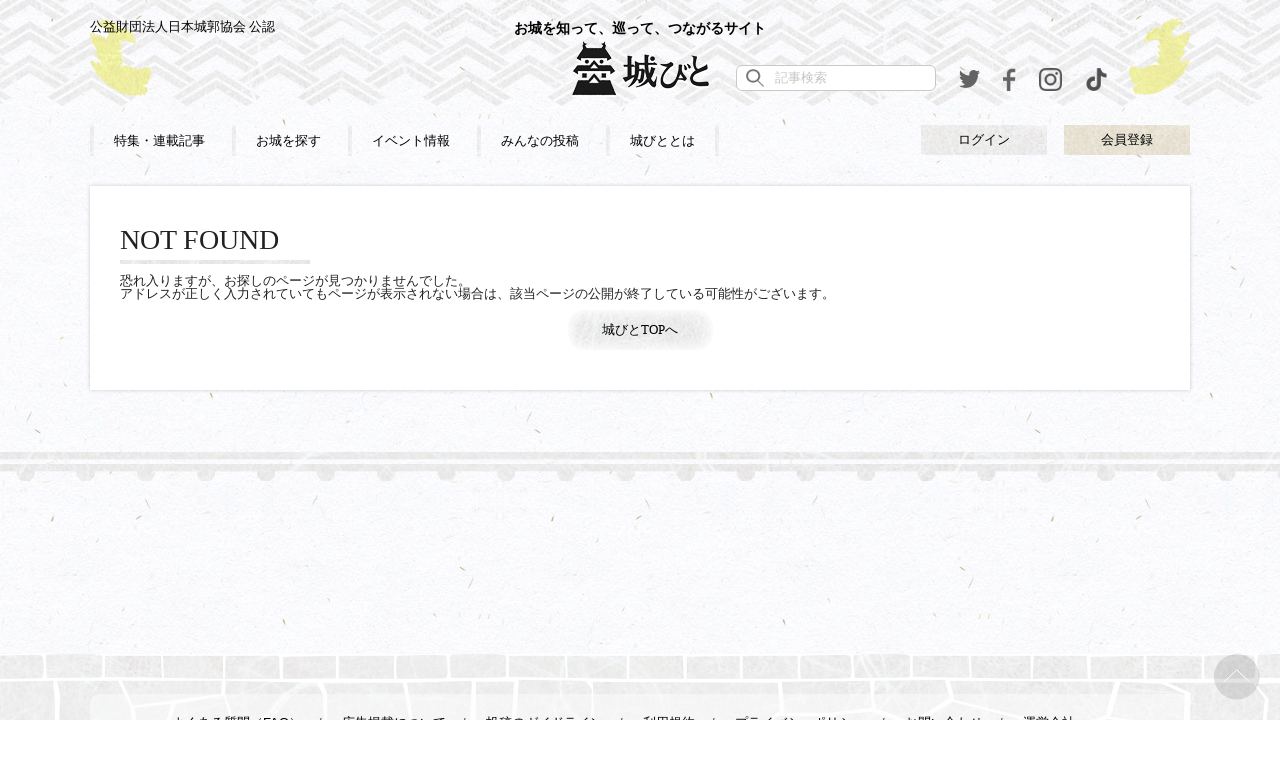

--- FILE ---
content_type: text/html
request_url: https://shirobito.jp/castle/148/mouth-image?page=2
body_size: 16703
content:
<!DOCTYPE html>
<html lang="ja">
    
<head>

<meta name="google-site-verification" content="vwx1cySZ2zdLH2wIb1nCSWE22x8jGV6HncMTqYCUOeU" />

<!-- Google Tag Manager -->
<script>(function(w,d,s,l,i){w[l]=w[l]||[];w[l].push({'gtm.start':
new Date().getTime(),event:'gtm.js'});var f=d.getElementsByTagName(s)[0],
j=d.createElement(s),dl=l!='dataLayer'?'&l='+l:'';j.async=true;j.src=
'https://www.googletagmanager.com/gtm.js?id='+i+dl;f.parentNode.insertBefore(j,f);
})(window,document,'script','dataLayer','GTM-W4FWN6F');</script>
<!-- End Google Tag Manager -->


        <meta charset="UTF-8">
        <meta name="viewport" content="width=device-width, initial-scale=1">
        <meta name="format-detection" content="telephone=no" />
        <meta name="keywords" content="城びと、お城、イベント、100名城、天守閣、戦国、城巡り、城めぐり">
<meta name="description" content="城びとは、スペシャリストやお城好きによる、お城の魅力を発信する情報サイトです。訪れたお城の記録や投稿ができるほか、全国にある3,000のお城情報やイベントなど、お城好きに役立つ情報をお届けします。">
<!-- og -->
<meta name="robots" content="index,follow">
<meta property="og:title" content="">
<meta property="og:type" content="">
<meta property="og:description" content="">
<meta property="og:url" content="https://shirobito.jp/error/404">
<meta property="og:image" content="https://shirobito.jp/error/404">
<meta property="og:site_name" content="">
<!-- /og -->
<!-- tw og -->
<meta name="twitter:card" content="summary_large_image" />
<meta property="twitter:image" content="https://shirobito.jp/error/404">
<!-- / tw og -->
<meta http-equiv="content-style-type" content="text/css" />
<link rel="shortcut icon" href="/assets/img/favicon.ico">
<title>Not found</title>
<link rel="apple-touch-icon" href="/assets/img/apple-touch-icon.png" />
	<link media="all" type="text/css" rel="stylesheet" href="https://shirobito.jp/assets/css/libs/normalize.css?1522661603" />

	<script type="text/javascript" src="https://shirobito.jp/assets/js/libs/jquery-3.1.1.min.js?1542697954"></script>

	<link media="all" type="text/css" rel="stylesheet" href="https://shirobito.jp/assets/css/libs/jquery-ui.min.css?1522661602" />

    	<link media="screen, projection" type="text/css" rel="stylesheet" href="https://shirobito.jp/assets/css/page/404/default.css?1554111950" />

<script type="application/javascript" src="//anymind360.com/js/14971/ats.js"></script>
    
<script async src="//pagead2.googlesyndication.com/pagead/js/adsbygoogle.js"></script>
<script>
  (adsbygoogle = window.adsbygoogle || []).push({
    google_ad_client: "ca-pub-7019300095950622",
    enable_page_level_ads: true
  });
</script>
        <style type="text/css">
            .pc_view {
              display: block!important;
            }
            .sp_view {
              display: none!important;
            }

            @media screen and (max-width: 599px){
                .pc_view {
                    display: none!important;
                }
                .sp_view {
                    display: block!important;
                }
            }
        </style>
    

<!-- Global site tag (gtag.js) - Google Analytics -->
<script async src="https://www.googletagmanager.com/gtag/js?id=UA-104508304-1"></script>
<script>
  window.dataLayer = window.dataLayer || [];
  function gtag(){dataLayer.push(arguments);}
  gtag('js', new Date());

  gtag('config', 'UA-104508304-1');
</script>

<!--<script type="text/javascript" src="/js/ga.js"></script>-->

<script type="text/javascript" src="/js/jquery.scrolldepth.min.js"></script>
<script>
jQuery(function() {
  jQuery.scrollDepth();
});
</script>

</head>


    <body>
        <div id="fb-root"></div>
        <script type="text/javascript">
	function fuel_csrf_token()
	{
		if (document.cookie.length > 0)
		{
			var c_name = "csrf_token";
			c_start = document.cookie.indexOf(c_name + "=");
			if (c_start != -1)
			{
				c_start = c_start + c_name.length + 1;
				c_end = document.cookie.indexOf(";" , c_start);
				if (c_end == -1)
				{
					c_end=document.cookie.length;
				}
				return unescape(document.cookie.substring(c_start, c_end));
			}
		}
		return "";
	}
</script>

        <script>(function (d, s, id) {
                var js, fjs = d.getElementsByTagName(s)[0];
                if (d.getElementById(id))
                    return;
                js = d.createElement(s);
                js.id = id;
                js.src = "//connect.facebook.net/ja_JP/sdk.js#xfbml=1&version=v2.10";
                fjs.parentNode.insertBefore(js, fjs);
            }(document, 'script', 'facebook-jssdk'));</script>
        <header id="header">
            <div class="header_wrap">
    <div>
        <p class="recognition">公益財団法人日本城郭協会 公認</p>
        <a class="logo" href="/"><span class="logo_heading_text">お城を知って、巡って、つながるサイト</span><img loading="lazy" src="/assets/img/shirobito_logo.png" alt="城びとロゴ"></a>
        <div class="head_tools">
            <div class="search_box">
                <form action="https://shirobito.jp/article/search">
                    <input class="search_input" type="text" name="word" size="30" maxlength="50" value="" placeholder="記事検索">
                    <button class="search_submit" type="button" name="search_submit"></button>
                </form>
            </div>
            <div class="twitter sns"><a href="https://twitter.com/Shirobito_jp" target="_blank"><img style="width" src="/assets/img/twitter_icon_l.png" alt="twitter"></a></div>
<div class="facebook sns"><a href="https://www.facebook.com/%E5%9F%8E%E3%81%B3%E3%81%A8-830115047143544/" target="_blank"><img src="/assets/img/facebook_icon_l.png" alt="facebook"></a></div>
<div class="facebook sns"><a href="https://www.instagram.com/shirobito_jp/" target="_blank"><img src="/assets/img/instagram_icon.png" alt="instagram"></a></div>
<div class="facebook sns"><a href="https://www.tiktok.com/@shirobito2020" target="_blank"><img src="/assets/img/tictok_icon.png" alt="tiktok"></a></div>
<style>
@media screen and (max-width: 899px) {
  .user_content {
    width: 48%;
    vertical-align: middle;
  }
  .user_content .login {
    max-width: 150px;
  }
  .user_content .login a {
    line-height: 7vw;
    font-size: 13px;
  }
  .user_content .signup a {
    max-width: 150px;
  }
  .user_content .signup a {
    line-height: 7vw;
    font-size: 13px;
  }
  .header_wrap_s .head_tools_s {
    position: static;
    display: inline-flex;
    align-items: center;
    justify-content: flex-end;
    width: auto;
    margin: 0;
    line-height: 1;
    text-align: right;
  }
  .header_wrap_s .head_tools_s .search_submit {
    line-height: 1;
    width: auto;
    padding: 0;
  }
  .header_wrap_s .head_tools_s .sns {
    line-height: 1;
    width: auto;
    padding-left: 10px;
  }
  .header_wrap_s .head_tools_s .sns.facebook {
    line-height: 1;
    width: auto;
  }
  .header_wrap_s .head_tools_s .sns.facebook a img {
    height: 20px;
  }
  .header_wrap_s .head_tools_s .sns a {

  }
  .header_wrap_s .head_tools_s .sns a img {
    width: 20px;
    height: 20px;
    object-fit: contain;
  }
  .header_wrap_s .head_tools_s .search_submit img {
    width: 20px;
    height: 20px;
    object-fit: contain;
  }
}
</style>        </div>
    </div>
</div>  
<nav>
    <div class="nav">
        <ul>
            <li><a href="https://shirobito.jp/article">特集・連載記事</a></li>
            <li><a href="https://shirobito.jp/map">お城を探す</a></li>
            <li><a href="https://shirobito.jp/event">イベント情報</a></li>
            <li><a href="https://shirobito.jp/report">みんなの投稿</a></li>
                            <li><a href="https://shirobito.jp/about">城びととは</a></li>
        </ul>
        <div class="user_content">
            
            <div class="login">
                <a href="/members/login">ログイン</a>
            </div>
            <div class="signup">
                <a href="/members/register/">会員登録</a>
            </div>
                </div>
    </div>
</nav>
<div class="header_wrap_s">
    <div class="user_content">
     
        <div class="login">
            <a href="/members/login/">ログイン</a>
        </div>
        <div class="signup">
            <a href="/members/register/">会員登録</a>
        </div> 
        </div>
    <div class="head_tools_s">
        <button class="search_submit" type="button" name="search_submit">
            <span><img loading="lazy" src="/assets/img/search_icon_l.png" alt="検索アイコン"></span>
        </button>
        <div class="twitter sns"><a href="https://twitter.com/Shirobito_jp" target="_blank"><img style="width" src="/assets/img/twitter_icon_l.png" alt="twitter"></a></div>
<div class="facebook sns"><a href="https://www.facebook.com/%E5%9F%8E%E3%81%B3%E3%81%A8-830115047143544/" target="_blank"><img src="/assets/img/facebook_icon_l.png" alt="facebook"></a></div>
<div class="facebook sns"><a href="https://www.instagram.com/shirobito_jp/" target="_blank"><img src="/assets/img/instagram_icon.png" alt="instagram"></a></div>
<div class="facebook sns"><a href="https://www.tiktok.com/@shirobito2020" target="_blank"><img src="/assets/img/tictok_icon.png" alt="tiktok"></a></div>
<style>
@media screen and (max-width: 899px) {
  .user_content {
    width: 48%;
    vertical-align: middle;
  }
  .user_content .login {
    max-width: 150px;
  }
  .user_content .login a {
    line-height: 7vw;
    font-size: 13px;
  }
  .user_content .signup a {
    max-width: 150px;
  }
  .user_content .signup a {
    line-height: 7vw;
    font-size: 13px;
  }
  .header_wrap_s .head_tools_s {
    position: static;
    display: inline-flex;
    align-items: center;
    justify-content: flex-end;
    width: auto;
    margin: 0;
    line-height: 1;
    text-align: right;
  }
  .header_wrap_s .head_tools_s .search_submit {
    line-height: 1;
    width: auto;
    padding: 0;
  }
  .header_wrap_s .head_tools_s .sns {
    line-height: 1;
    width: auto;
    padding-left: 10px;
  }
  .header_wrap_s .head_tools_s .sns.facebook {
    line-height: 1;
    width: auto;
  }
  .header_wrap_s .head_tools_s .sns.facebook a img {
    height: 20px;
  }
  .header_wrap_s .head_tools_s .sns a {

  }
  .header_wrap_s .head_tools_s .sns a img {
    width: 20px;
    height: 20px;
    object-fit: contain;
  }
  .header_wrap_s .head_tools_s .search_submit img {
    width: 20px;
    height: 20px;
    object-fit: contain;
  }
}
</style>    </div>

</div>
<div class="search_ctrl clearfix">
    <button class="search_btn_close" type="button"><svg  xmlns="http://www.w3.org/2000/svg" xmlns:xlink="http://www.w3.org/1999/xlink" viewBox="0 0 24 24" width="24px" height="24px"><path fill-rule="evenodd"  fill="rgb(255, 255, 255)" d="M24.004,22.177 L22.348,23.822 L12.094,13.643 L1.652,24.008 L-0.004,22.363 L10.438,11.999 L-0.004,1.635 L1.652,-0.008 L12.094,10.356 L22.348,0.178 L24.004,1.821 L13.750,11.999 L24.004,22.177 Z"/>
</svg></button>
    <form action="https://shirobito.jp/article/search">
        <input class="search_input" type="text" name="word" size="30" maxlength="50" value=""  placeholder="記事検索">
        <button class="search_submit" type="button" name="search_submit">
    </form>
</div>
<div class="btn_nav_menu">
    <div class="icon_menu">
        <div class="bar"></div>
        <div class="bar"></div>
        <div class="bar"></div>
    </div>
    <span>メニュー</span>
</div>        </header>
        <div class="contents">
                        <main role="main" class="none_sidebar">
                <!--include page-->
                <article>
    <section class="page_wrap">
        <div class="page_top clearfix">
            <div class="title">NOT FOUND</div>
            <p>恐れ入りますが、お探しのページが見つかりませんでした。</p>
            <p>アドレスが正しく入力されていてもページが表示されない場合は、該当ページの公開が終了している可能性がございます。</p>
            <div class="read_more_btn btn_round_ms center">
                <a href="/">城びとTOPへ</a>
            </div> 
        </div>    
    </section>
</article>            </main>
                    </div>
        <footer class="clear">
            <div class="footer_ad">
    <!-- PCフッターバナー -->
    <ins class="adsbygoogle ads_responsive_5"
         style="display:inline-block"
         data-ad-client="ca-pub-7019300095950622"
         data-ad-slot="2051747264"></ins>
    <script>
        (adsbygoogle = window.adsbygoogle || []).push({});
    </script>
</div>
<p class="pagetop">
    <a href="#header">
        <svg
            xmlns="http://www.w3.org/2000/svg"
            xmlns:xlink="http://www.w3.org/1999/xlink"
            width="46.5px" height="46.5px">
            <path fill-rule="evenodd"  fill-opacity="0.11" fill="rgb(0, 0, 0)"
                  d="M23.000,-0.000 C35.703,-0.000 46.000,10.297 46.000,23.000 C46.000,35.702 35.703,46.000 23.000,46.000 C10.297,46.000 -0.000,35.702 -0.000,23.000 C-0.000,10.297 10.297,-0.000 23.000,-0.000 Z"/>
            <path fill-rule="evenodd"  stroke="rgb(255, 255, 255)" stroke-width="1px" stroke-linecap="butt" stroke-linejoin="miter" fill="none"
                  d="M10.011,28.293 L23.000,15.996 L35.989,28.293 "/>
        </svg>
    </a>
</p>
<div class="footer_wrap">
    <div class="footer_wrap_s">
        <div class="footer_navi_wrap">
            <ul class="footer_navi">
                <li><a href="https://shirobito.jp/faq">よくある質問（FAQ）</a></li>
                <li><a href="https://shirobito.jp/advertisement">広告掲載について</a></li>
                <li><a href="https://shirobito.jp/mouth_guide">投稿のガイドライン</a></li>
                <li><a href="https://shirobito.jp/rules">利用規約</a></li>
                <li><a href="http://www.tfc.co.jp/privacy/" target="_blank">プライバシーポリシー</a></li>
                <li><a href="https://shirobito.jp/contact">お問い合わせ</a></li>
                <li><a href="https://shirobito.jp/about#section_company">運営会社</a></li>
            </ul>
        </div>
        <p class="footer_note">「日本100名城・続日本100名城」は公益財団法人日本城郭協会選定</p>
        <div class="copyright">© 2017 shirobito</div>
    </div>
</div>        </footer>
        <div class="basic_dialog hide">
            <div class="dialog_wrap">
              <p class="text">システム利用停止ユーザーです。ログアウトか退会を行ってください。</p>
              <div class="btn_wrap clearfix">
                <p class="btn_1">
                    <a href="/members/logout"><button type="button">ログアウト</button></a>
                </p>
                <p class="btn_2">
                    <a href="/members/account/cancel"><button type="button">退会</button></a>
                </p>
              </div>
            </div>
        </div>
        <div class="globalheader_bg"></div>
        <script src="//maps.googleapis.com/maps/api/js?key=AIzaSyAB6cpCC4ecPwkmR9yV5DeTCwddhXJj-ms"></script>
        	<script type="text/javascript" src="https://shirobito.jp/assets/js/libs/infobox.js?1542697954"></script>

        	<script type="text/javascript" src="https://shirobito.jp/assets/js/script.js?1575624828"></script>

        	<script type="text/javascript" src="https://shirobito.jp/assets/js/common.js?1575621679"></script>

        	<script type="text/javascript" src="https://shirobito.jp/assets/js/api.js?1542697954"></script>

        	<script type="text/javascript" src="https://shirobito.jp/assets/js/libs/markerclusterer.js?1542697954"></script>

                            

<script id="tagjs" type="text/javascript">
  (function () {
    var tagjs = document.createElement("script");
    var s = document.getElementsByTagName("script")[0];
    tagjs.async = true;
    tagjs.src = "//s.yjtag.jp/tag.js#site=sABvMfW";
    s.parentNode.insertBefore(tagjs, s);
  }());
</script>
<noscript>
  <iframe src="//b.yjtag.jp/iframe?c=sABvMfW" width="1" height="1" frameborder="0" scrolling="no" marginheight="0" marginwidth="0"></iframe>
</noscript>

<!-- Google Tag Manager (noscript) -->
<noscript><iframe src="https://www.googletagmanager.com/ns.html?id=GTM-W4FWN6F"
height="0" width="0" style="display:none;visibility:hidden"></iframe></noscript>
<!-- End Google Tag Manager (noscript) -->

</body>
</html>

--- FILE ---
content_type: text/html; charset=utf-8
request_url: https://www.google.com/recaptcha/api2/aframe
body_size: 185
content:
<!DOCTYPE HTML><html><head><meta http-equiv="content-type" content="text/html; charset=UTF-8"></head><body><script nonce="ZsGl7b2TRk6F7Nx4aB9XYA">/** Anti-fraud and anti-abuse applications only. See google.com/recaptcha */ try{var clients={'sodar':'https://pagead2.googlesyndication.com/pagead/sodar?'};window.addEventListener("message",function(a){try{if(a.source===window.parent){var b=JSON.parse(a.data);var c=clients[b['id']];if(c){var d=document.createElement('img');d.src=c+b['params']+'&rc='+(localStorage.getItem("rc::a")?sessionStorage.getItem("rc::b"):"");window.document.body.appendChild(d);sessionStorage.setItem("rc::e",parseInt(sessionStorage.getItem("rc::e")||0)+1);localStorage.setItem("rc::h",'1769113308571');}}}catch(b){}});window.parent.postMessage("_grecaptcha_ready", "*");}catch(b){}</script></body></html>

--- FILE ---
content_type: text/css
request_url: https://shirobito.jp/assets/css/page/404/default.css?1554111950
body_size: 53896
content:
body{font-family:-apple-system,BlinkMacSystemFont,"Helvetica Neue","ヒラギノ角ゴ ProN W3",Hiragino Kaku Gothic ProN,Arial,"メイリオ",Meiryo,sans-serif;background-image:url(../../../img/pattern.png);background-repeat:repeat}h1{font-size:28px}.border_heading{color:#3f3f3f;font-family:"游明朝",YuMincho,"ヒラギノ明朝 ProN W3","Hiragino Mincho ProN","HGS明朝E",serif;font-size:18px;background-image:url(../../../img/heading_bottom.png);background-repeat:repeat-x;background-position:bottom center;padding:0 0 10px;margin:0 0 20px;display:inline-block}.event_feature .border_heading{background-image:url(../../../img/heading_bottom_pickup.png)}a{color:#000;line-height:1.4em;text-decoration:none}a :hover{color:#cab003}img,svg{vertical-align:bottom}.basic_dialog{position:fixed;top:0;left:0;right:0;bottom:0;background-color:rgba(0,0,0,0.5);z-index:10}.basic_dialog .dialog_wrap{margin:0 20%;margin-top:calc(50vh - 10%);width:60%;max-width:600px;font-size:18px;color:#3f3f3f;text-align:center;background-color:#fff;box-shadow:0px 0px 4px 0px rgba(0,0,0,0.5);border-radius:10px}.basic_dialog .dialog_wrap .text{padding:10% 0}.basic_dialog .dialog_wrap .btn_wrap{border-top:1px solid #3f3f3f}.basic_dialog .dialog_wrap .btn_wrap .btn_1{float:left;width:50%;border-right:1px solid #3f3f3f;box-sizing:border-box}.basic_dialog .dialog_wrap .btn_wrap .btn_1 button{border:none;background-color:transparent;cursor:pointer;padding:5% 0;width:100%;color:#3f3f3f;font-size:18px}.basic_dialog .dialog_wrap .btn_wrap .btn_1 button:hover{opacity:0.7}.basic_dialog .dialog_wrap .btn_wrap .btn_2{float:left;width:50%;font-size:18px;box-sizing:border-box}.basic_dialog .dialog_wrap .btn_wrap .btn_2 button{border:none;background-color:transparent;cursor:pointer;padding:5% 0;width:100%;color:#3f3f3f;font-size:18px}.basic_dialog .dialog_wrap .btn_wrap .btn_2 button:hover{opacity:0.7}.basic_dialog.hide{display:none}.contents{width:1100px;max-width:1100px;margin:25px auto 0}.contents .sp_ad_1,.contents .sp_ad_2{width:100%}.contents .sp_ad_1 img,.contents .sp_ad_2 img{width:93.75%}.contents a img{width:100%}.contents .search_box{margin-top:20px}main{width:70%;float:left}#map{width:100%;max-width:770px;height:420px;margin:12px 0}#map #content{display:table;width:100%}#map .infoBox{position:relative;padding:14px;width:280px !important;background-color:rgba(0,0,0,0.7)}#map .infoBox:after{content:'';position:absolute;bottom:-52px;right:0;left:calc(50% - 24px);height:52px;width:48px;background:url(../../../img/map_balloon_bg.png) center top no-repeat}#map .infoBox>img{position:absolute !important;top:14px;right:14px}#map .infoBox .map_castle_img{display:table-cell;width:144px;height:144px;background-size:cover;background-position:center center}#map .infoBox .map_castle_info{display:table-cell;padding-left:14px;color:#fff;font-size:16px;vertical-align:bottom}#map .infoBox .map_castle_info .map_castle_name{color:#fff;border-bottom:solid 1px #fff;font-size:20px;font-weight:600;margin-bottom:4px;line-height:1em;display:inline-block}#map .infoBox .map_castle_info .map_castle_name:hover{color:#cab003;border-bottom:solid 1px #cab003}.sub_wrap .title{padding:10px}.line_clamp{line-height:1.5;height:3em;position:relative;overflow:hidden}.sub{width:32.04%;float:left;margin-right:1.94%;margin-bottom:1.94%;background-color:#fff}.sub a .tmb{position:relative;overflow:hidden;width:100%;float:left;margin-right:1%}.sub a .tmb figure{position:absolute;top:0;left:0;bottom:0;right:0}.sub a .tmb:before{content:'';display:block;padding-top:58%}.sub a .tmb img{position:absolute;top:50%;left:50%;-webkit-transform:translate(-50%, -50%);-ms-transform:translate(-50%, -50%);transform:translate(-50%, -50%)}.sub a .tmb.portrait img{height:auto;width:100%}.sub a .tmb.landscape img{height:100%;width:auto}.sub a .read_more{position:absolute;top:0;left:-100%;z-index:2;width:100%;height:100%;background-color:rgba(0,0,0,0.6);-webkit-transition:.3s;transition:.3s;opacity:1}.sub a .read_more p{color:#fff;text-align:center;position:relative;top:50%;margin-top:-0.5em}.sub a:hover{color:#cab003}.sub a:hover span{border-bottom:solid 1px #cab003}.sub a:hover .read_more{top:0;left:0}.sub a:hover .article.info span{border-bottom:none}.sub:nth-child(3n){margin-right:0}.search,.event,.feature,.books,.related_article,.castle_info,.post_photo{margin-top:60px}.search .main_img,.event .main_img,.feature .main_img,.books .main_img,.related_article .main_img,.castle_info .main_img,.post_photo .main_img{width:100%}.post_list.col_5 li{float:left;margin-right:2.7%;margin-bottom:2.7%;width:17.84%}.post_list.col_5 li:nth-child(5n){margin-right:0}.post_list.col_4_pc li{float:left;margin-right:2%;width:23.5%;margin-bottom:26px}.post_list.col_4_pc li:nth-child(4n){margin-right:0}.post_list.col_4_pc.minimum li:nth-child(n+5){display:none}.table_img_l{display:table;padding:12px 14px 14px;width:100%;box-sizing:border-box}.table_img_l>*:first-child{display:block;vertical-align:top;overflow:hidden;position:relative}.table_img_l>*:first-child:before{content:"";padding-top:100%;display:block}.table_img_l>*:last-child{display:table-cell;text-align:left;vertical-align:top;padding-left:1em;width:70%}.table_img_l .tmb{position:absolute;top:0;left:0;bottom:0;right:0}.table_img_l .tmb img{position:absolute;top:50%;left:50%;-webkit-transform:translate(-50%, -50%);-ms-transform:translate(-50%, -50%);transform:translate(-50%, -50%)}.pagetop{display:block;margin:0 20px 20px 0;width:1100px;margin:0 auto}.pagetop a{z-index:98;position:fixed;bottom:20px;right:20px}.clear{clear:both}.btn_round_ms{display:inline-block;text-align:right;width:100%}.btn_round_ms a{padding:10px 0;background:url(../../../img/btn_round_ms.png) center center no-repeat;background-size:contain;width:145px;height:40px;display:inline-block;text-align:center;line-height:40px}.btn_round_ms a:hover{opacity:0.8;color:#514815}.btn_round_ms.center{text-align:center}.btn_round_ml a{background:url(../../../img/btn_round_ml.png) center center no-repeat;width:234px;height:40px;display:inline-block;text-align:center;line-height:40px}.btn_round_ml a:hover{opacity:0.8;color:#514815}.btn_round_ls{display:inline-block;text-align:right;width:100%}.btn_round_ls a{padding:10px 0;background:url(../../../img/btn_round_ls.png) center center no-repeat;width:184px;height:50px;display:inline-block;text-align:center;line-height:50px}.none{display:none}.contents .search_input{background-image:url(../../../img/search_icon.png);background-size:18px 18px;background-repeat:no-repeat;background-position:left 12px center;line-height:12px;width:440px;border-radius:6px;border:solid 1px #c9c9c9;padding:0 0 0 36px;box-sizing:border-box;height:28px}.contents .search_submit{background-image:url(../../../img/search_btn_bg.png);background-repeat:no-repeat;border:none;border-radius:6px;height:28px;cursor:pointer;text-align:center;padding:0;line-height:28px;vertical-align:top;width:70px}.contents .search_submit:hover{opacity:0.8}.contents .placeholder{color:#c9c4c4}input[type=radio]{display:none}input[type="text"]:focus{outline:0}button[type="button"]:focus{outline:0}.radio{box-sizing:border-box;-webkit-transition:background-color 0.2s linear;transition:background-color 0.2s linear;position:relative;display:inline-block;padding:6px 16px 6px 28px;border-radius:8px;vertical-align:middle;cursor:pointer}.radio:hover:after{border-color:#cab003}.radio:after{bottom:6px;-webkit-transition:border-color 0.2s linear;transition:border-color 0.2s linear;position:absolute;left:0px;bottom:5px;display:block;margin-top:-10px;width:18px;height:18px;border:1px solid #c9c9c9;border-radius:10px;content:'';box-sizing:border-box}.radio:before{bottom:10px;-webkit-transition:opacity 0.2s linear;transition:opacity 0.2s linear;position:absolute;left:4px;bottom:9px;display:block;margin-top:-5px;width:10px;height:10px;border-radius:50%;background-color:#cab003;content:'';opacity:0}input[type=radio]:checked+.radio:before{opacity:1}.pager{margin-top:36px;overflow:hidden}.pager .prev_btn,.pager .next_btn{background-image:url(../../../img/pager_ctrl_bg.png);background-repeat:no-repeat;background-position:center center;background-size:contain;width:112px;line-height:20px;text-align:center}.pager .prev_btn.min,.pager .next_btn.min{background-image:url(../../../img/pager_num_bg.png);width:auto}.pager ul{list-style:none;position:relative;left:50%;float:left}.pager li{position:relative;left:-50%;float:left;margin-right:4px}.pager li span{display:block;padding:0.6em 1em;line-height:1.4em}.pager li .self{color:#9a9a9a}.pager li a{background-image:url(../../../img/pager_num_bg.png);background-repeat:no-repeat;background-position:center center;background-size:contain;display:block;padding:0.6em 1em}.pager li a:hover{color:#cab003}.pager_sp{display:none}.impression .imp_user{float:left;color:#787878;position:relative;width:70px}.impression .imp_user.seceder .icon_wrap{cursor:default}.impression .imp_user.seceder .icon_wrap:hover{opacity:1.0}.impression .imp_user .icon_wrap{position:relative;display:inline-block;width:70px;height:70px;border-radius:4px;box-shadow:0px 0px 4px 0px rgba(78,78,78,0.27)}.impression .imp_user .icon_wrap:hover{opacity:0.8}.impression .imp_user .icon_wrap>div{position:absolute;top:0;right:0;width:100%;overflow:hidden}.impression .imp_user .icon_wrap>div:before{content:"";padding-top:100%;display:block}.impression .imp_user .icon_wrap.portrait img{width:100%;height:auto}.impression .imp_user .icon_wrap.landscape img{width:auto;height:100%}.impression .imp_user figure{position:absolute;top:0;left:0;bottom:0;right:0}.impression .imp_user figure img{border:1px solid #e7e7e7;position:absolute;top:50%;left:50%;-webkit-transform:translate(-50%, -50%);-ms-transform:translate(-50%, -50%);transform:translate(-50%, -50%);box-sizing:border-box}.impression .imp_user a:hover{color:#cab003}.impression .imp_user .imp_user_text{text-align:center;color:#000;line-height:1.4em}.impression .post_date{float:right;color:#9a9a9a}.impression .post_date_sp{display:none}.impression .imp_post{float:right;width:calc(100% - 94px);box-shadow:0px 0px 4px 0px rgba(78,78,78,0.27);background-color:rgba(255,255,255,0.502);padding:20px 30px;margin-bottom:20px;position:relative;box-sizing:border-box}.impression .imp_post:after{content:"";background-image:url(../../../img/balloon_bg.png);background-repeat:no-repeat;background-position:top left;width:20px;height:24px;position:absolute;top:24px;left:-17px}.impression .imp_post:before{content:none;background-image:url(../../../img/balloon_bg_sp.png);background-repeat:no-repeat;background-position:top left;width:34px;height:30px;position:absolute;top:-30px;left:24px}.impression .imp_post .read_more{color:#cab003;margin-top:10px;display:inline-block;cursor:pointer}.impression .imp_post .read_more:hover{color:#cab003}.impression .imp_post .read_more_photo{color:#cab003;display:inline-block;cursor:pointer}.impression .imp_post .read_more_photo:hover{color:#cab003}.impression .imp_post .photoModalModule{margin-top:15px}.impression .post_tag{margin-bottom:10px;font-size:10px;color:#787878;width:82%;display:inline-block}.impression .post_tag li{display:inline-block;border:1px solid #787878;padding:4px 6px;border-radius:4px;background-color:#fff;margin:0 5px 5px 0}.impression .post_text{line-height:1.6em;margin-top:20px}.impression .post_text .text_area{max-height:calc(1.6em * 2 + 1px);overflow:hidden}.impression .post_title{font-size:16px;font-weight:bold}.impression .post_title p{font-weight:bold}.impression .post_title p span{font-size:0.8em}.photoListModule .photo{overflow:hidden;cursor:pointer}.breadcrumbs{display:inline-block;font-size:12px;color:#9a9a9a}.breadcrumbs li{display:inline-block}.breadcrumbs li:after{content:">";color:#9a9a9a;padding:0 2px}.breadcrumbs li a{color:#cab003}.breadcrumbs li a:hover{color:#cab003}.breadcrumbs .current:after{content:none}.event_wrap ul{color:#3f3f3f}.event_wrap .info{width:85%;display:inline-block}.event_wrap .dashed_sub{background-image:url(../../../img/dashed_sub.gif);background-position:bottom center;background-repeat:repeat-x;margin-bottom:12px;padding-bottom:12px;min-height:60px;box-sizing:content-box}.event_wrap .dashed_inline{min-height:initial}.event_wrap .dashed_inline .date{width:156px}.event_wrap .dashed_inline .info{width:100%}.card{margin-right:1.94%;margin-bottom:14px;background-color:rgba(252,253,255,0.502);box-shadow:0px 0px 4px 0px rgba(78,78,78,0.27)}.card .content{padding:10px;height:100%;min-height:170px}.col_2{float:left;margin-right:1.8%;width:49.1%}.col_2:nth-child(2n){margin-right:0}.col_3{width:31.26%;float:left;margin-right:3.1%;margin-bottom:27px}.photoModalModule .photoModalArea .prevBtn:hover,.photoModalModule .photoModalArea .nextBtn:hover{opacity:0.7}.photoModalModule .photoModalArea .photoModalClose:hover{color:#999}.photoModalModule .tmb{overflow:hidden;height:100%;width:auto;position:relative}.photoModalModule .tmb:before{content:'';display:block;padding-top:100%}.photoModalModule .tmb figure{position:absolute;top:0;left:0;bottom:0;right:0}.photoModalModule .tmb figure img{width:100%;position:absolute;top:50%;left:50%;-webkit-transform:translate(-50%, -50%);-ms-transform:translate(-50%, -50%);transform:translate(-50%, -50%);box-sizing:border-box}.photoModalModule .tmb.portrait img{width:100%;height:auto}.photoModalModule .tmb.landscape img{width:auto;height:100%}.photoModalModule .post .btn_like{position:absolute;right:6px;bottom:6px;color:#fff;text-shadow:0 0 8px rgba(0,0,0,0.8);font-size:14px}.photoModalModule .post .btn_like .icon{position:relative;top:6px;display:inline-block;width:22px;height:22px;background-size:contain;background-repeat:no-repeat}.photoModalModule .post .btn_like.on .icon{background-image:url("../../../img/icon_like_on.png")}.photoModalModule .post .btn_like.off .icon{background-image:url("../../../img/icon_like_off.png")}.like_area{margin-top:14px;padding-top:18px;background-image:linear-gradient(to right, #c9c4c4, #c9c4c4 1px, transparent 1px, transparent 4px);background-size:5px 1px;background-position:top;background-repeat:repeat-x}.like_area>p{display:inline-block}.like_area .btn_like{padding:6px 8px 4px;margin-right:4px;border-radius:4px;font-size:12px;cursor:pointer}.like_area .btn_like:hover{opacity:0.7}.like_area .btn_like.on{color:#fff;background-color:#cab003}.like_area .btn_like.off{color:#cab003;background-color:inherit;border:1px solid #cab003}.like_area .count{color:#cab003;cursor:pointer}.like_area .count:hover{opacity:0.7}.photoModalModule .photoModalArea{position:fixed;top:0;bottom:0;left:0;right:0;width:100%;height:100vh;background-color:rgba(0,0,0,0.8);z-index:99}.photoModalModule .photoModalArea .prevBtn,.photoModalModule .photoModalArea .nextBtn{position:absolute;top:calc(50vh - 25px);display:block;width:50px;height:50px;cursor:pointer}.photoModalModule .photoModalArea .prevBtn{background:url(../../../img/modal_btn_prev.png) center center no-repeat;background-size:contain;left:20px}.photoModalModule .photoModalArea .nextBtn{background:url(../../../img/modal_btn_next.png) center center no-repeat;background-size:contain;right:20px}.photoModalModule .photoModalArea .photoModalClose{position:absolute;width:50px;top:20px;right:20px;font-size:50px;font-weight:bold;color:#fff;text-align:center;line-height:50px;cursor:pointer}.photoModalModule .photoModalArea .modalWindow{position:absolute;left:15%;max-width:82%}.photoModalModule .photoModalArea .modalWindow .photoWrap{margin-bottom:10px;background-color:#fff}.photoModalModule .photoModalArea .modalWindow .photoWrap .viewPhoto{float:left;width:calc(100% - 250px);left:15%}.photoModalModule .photoModalArea .modalWindow .photoWrap .viewPhoto img{width:100%;box-sizing:border-box}.photoModalModule .photoModalArea .modalWindow .option .btnLike{display:inline-block;padding:6px 8px 4px;margin-right:4px;border-radius:4px;font-size:12px;cursor:pointer}.photoModalModule .photoModalArea .modalWindow .option .btnLike:hover{opacity:0.7}.photoModalModule .photoModalArea .modalWindow .option .btnLike.on{color:#fff;background-color:#cab003}.photoModalModule .photoModalArea .modalWindow .option .btnLike.off{color:#cab003;background-color:inherit;border:1px solid #cab003}.photoModalModule .photoModalArea .modalWindow .option .likeCount{display:inline-block;width:38px;margin-right:10px;color:#cab003}.photoModalModule .photoModalArea .modalWindow .option .btnOriginal{padding:4px 8px 2px;display:inline-block;background-color:rgba(0,0,0,0.8);border-radius:4px;font-size:12px;cursor:pointer}.photoModalModule .photoModalArea .modalWindow .option .btnOriginal a{color:#fff}.photoModalModule .photoModalArea .photoInfo{float:left;padding:10px;width:250px;box-sizing:border-box}.photoModalModule .photoModalArea .photoInfo.forSP{display:none}.photoModalModule .photoModalArea .photoInfo a:hover{color:#cab003}.photoModalModule .photoModalArea .photoInfo .photoOwner{display:flex;align-items:center;margin-bottom:10px}.photoModalModule .photoModalArea .photoInfo .photoOwner .iconWrap{display:block;position:relative;width:50px;height:50px;vertical-align:middle;border-radius:4px;box-shadow:0px 0px 4px 0px rgba(78,78,78,0.27)}.photoModalModule .photoModalArea .photoInfo .photoOwner .iconWrap:hover{opacity:0.8}.photoModalModule .photoModalArea .photoInfo .photoOwner .iconWrap>div{position:absolute;top:0;right:0;width:100%;overflow:hidden}.photoModalModule .photoModalArea .photoInfo .photoOwner .iconWrap>div:before{content:"";padding-top:100%;display:block}.photoModalModule .photoModalArea .photoInfo .photoOwner .iconWrap.portrait img{width:100%;height:auto}.photoModalModule .photoModalArea .photoInfo .photoOwner .iconWrap.landscape img{width:auto;height:100%}.photoModalModule .photoModalArea .photoInfo .photoOwner .iconWrap figure{position:absolute;top:0;left:0;bottom:0;right:0}.photoModalModule .photoModalArea .photoInfo .photoOwner .iconWrap figure img{border:1px solid #e7e7e7;position:absolute;top:50%;left:50%;-webkit-transform:translate(-50%, -50%);-ms-transform:translate(-50%, -50%);transform:translate(-50%, -50%);box-sizing:border-box}.photoModalModule .photoModalArea .photoInfo .photoOwner .ownerData{flex:1;padding-left:10px;color:#9a9a9a;vertical-align:middle}.photoModalModule .photoModalArea .photoInfo .photoOwner .ownerData .name{margin-bottom:4px;font-size:10px}.photoModalModule .photoModalArea .photoInfo .photoOwner .ownerData .name a{color:#9a9a9a;font-size:12px}.photoModalModule .photoModalArea .photoInfo .photoOwner .ownerData .name a:hover{color:#cab003}.photoModalModule .photoModalArea .photoInfo .photoOwner .ownerData .postDate{font-size:12px}.photoModalModule .photoModalArea .photoInfo .figcaption{position:relative;line-height:1.5em;overflow-y:scroll}.photoModalModule .photoModalArea .photoInfo .figcaption.more:after{content:'…';display:block;width:1em;position:absolute;top:1.7em;right:0;background-color:#fff}#likeModalArea{display:none;position:fixed;top:0;bottom:0;left:0;right:0;width:100%;height:100vh;background-color:rgba(0,0,0,0.7);z-index:10002}#likeModalArea .modalWindow{position:relative;margin:14vh auto 0;width:95%;max-width:380px;height:76vh;background-color:#fff;border-radius:6px}#likeModalArea .modalWindow .likeModalClose{position:absolute;width:30px;top:-46px;right:0;font-size:30px;font-weight:bold;color:#fff;text-align:center;line-height:50px;cursor:pointer}#likeModalArea .modalWindow .likeModalClose:hover{color:#999}#likeModalArea .modalWindow .header{padding:17px;font-size:16px;background-image:url(../../../img/bg_likemodal_header.jpg);background-size:cover;background-repeat:no-repeat;font-family:"游明朝",YuMincho,"ヒラギノ明朝 ProN W3","Hiragino Mincho ProN","HGS明朝E",serif;border-radius:6px 6px 0 0}#likeModalArea .user_list{height:calc(100% - 50px);overflow-y:scroll}#likeModalArea .user_list .user{padding:14px;border-bottom:1px solid #d3d3d3}#likeModalArea .user_list .user:last-child{border-bottom:none}#likeModalArea .user_list .user .portrait{float:left;margin-right:14px;width:50px}#likeModalArea .user_list .user .portrait img{width:100%;border:1px solid #cecece;border-radius:4px;box-sizing:border-box}#likeModalArea .user_list .user .user_info{float:left;line-height:20px;font-family:-apple-system,BlinkMacSystemFont,"Helvetica Neue","ヒラギノ角ゴ ProN W3",Hiragino Kaku Gothic ProN,Arial,"メイリオ",Meiryo,sans-serif}#likeModalArea .user_list .user .user_info .name{font-size:16px;font-weight:bold}#likeModalArea .user_list .user .user_info .data{margin-bottom:8px;font-size:12px}#likeModalArea .user_list .user .user_info .follow{color:#787878}#likeModalArea .user_list .user .user_info .follow .count{padding:0 10px;font-size:16px;color:#cab003}.open_likemodal{cursor:pointer}#checkModalArea{position:fixed;top:0;bottom:0;left:0;right:0;width:100%;height:100vh;background-color:rgba(0,0,0,0.7);z-index:10003}#checkModalArea .modalWindow{position:relative;margin-left:auto;margin-right:auto;width:95%;max-width:500px;font-size:16px;text-align:center;background-color:#fff;border-radius:6px}#checkModalArea .modalWindow .textWrap{padding:30px 20px;line-height:1.5em;border-bottom:1px solid #787878}#checkModalArea .modalWindow .btnWrap .btn{float:left;width:50%;padding:20px;border-right:1px solid #787878;box-sizing:border-box;cursor:pointer}#checkModalArea .modalWindow .btnWrap .btn:first-child{border-radius:0 0 0 6px}#checkModalArea .modalWindow .btnWrap .btn:last-child{border-right:none;border-radius:0 0 6px 0}#checkModalArea .modalWindow .btnWrap .btn:hover{background-color:#D3D3D3}.report_wrap{background-color:#fff}.result{background-image:url(../../../img/search_words_bg.png);margin:20px 0 28px 0;line-height:3em;padding-left:18px}.result .search_words{color:#cab003}.heading_rect{background:url(../../../img/page_title_bg.png) left center no-repeat;padding:0 133px;width:20%;min-width:146px;margin:42px auto 50px;text-align:center;font-size:24px;font-family:"游明朝",YuMincho,"ヒラギノ明朝 ProN W3","Hiragino Mincho ProN","HGS明朝E",serif;position:relative}.heading_rect:after{content:'';background:url(../../../img/page_title_bg.png) right center no-repeat;position:absolute;top:0;height:22px;right:0px;padding-right:133px}.heading_simple{color:#3f3f3f;font-size:20px;text-align:center;margin:42px auto 50px}.sp_ad_1,.sp_ad_2{display:none}.ads_responsive_1{display:none}.ads_responsive_2{width:300px;height:250px}.ads_responsive_3{display:none}.ads_responsive_4{width:300px;height:250px}.ads_responsive_5{width:728px;height:90px}.article_pr,.article_pr:hover{display:inline-block;margin-right:0.5em;padding:2px 8px;color:#fff;line-height:1.3em;background-color:#9a9a9a;border-radius:4px}.comment_submit{position:fixed;top:calc(50% - 60px);left:20%;padding:50px;width:60%;color:#3f3f3f;font-size:18px;text-align:center;background-color:#fff;border-radius:10px;box-sizing:border-box;box-shadow:0px 0px 10px 0px rgba(0,0,0,0.8);z-index:100}.comment_submit.hide{display:none}@media screen and (max-width: 1199px) and (min-width: 900px){body{width:1200px}.contents{width:1100px}}@media screen and (max-width: 899px) and (min-width: 600px){.contents{width:93.75%}.contents .search_input{border-radius:6px 0px 0px 6px;border-right:none;float:left;height:70px;font-size:22px;background-image:url(../../../img/search_icon_l.png);padding-left:67px;width:78%;max-width:468px}.contents .search_submit{clear:both;border-radius:0px 6px 6px 0px;background-image:url(../../../img/search_btn_bg_sp.png);background-size:cover;height:70px;width:22%;font-size:22px;max-width:132px}main{float:none;width:100%}.btn_round_ms{text-align:center}.btn_round_ms a{width:73%;font-size:26px;line-height:3em;height:3em}.btn_round_ml{display:none}.col_2_sp{width:48.2%}.col_2_sp_card{width:48.2%}.col_2_sp_card:nth-child(3n){margin-right:1.94%}.col_2_sp_card:nth-child(2n){margin-right:0}.table_img_l>*:last-child{width:78.5%}.sp_ad_1,.sp_ad_2{display:block;margin-bottom:9.38vw;padding-top:4.38vw;text-align:center}.sp_ad_2{padding-top:0}.ads_responsive_1{width:468px;height:60px}.ads_responsive_2{display:none}.ads_responsive_3{width:468px;height:60px}.ads_responsive_4{display:none}.ads_responsive_5{width:468px;height:60px}.heading_rect{padding:0px 103px}.heading_rect:after{padding-right:103px}.pager{display:none}.pager_sp{background:url(../../../img/search_pager_sp_bg.png) center center no-repeat;background-size:contain;display:flex;font-size:24px;justify-content:space-around;align-items:center;width:100%;max-width:600px;margin:40px auto 80px;height:100px}.pager_sp a{cursor:pointer;padding:20px}.pager_sp a:active{background-color:rgba(0,0,0,0.18);border-radius:50%}.impression .imp_user{float:left;width:auto}.impression .imp_user .icon_wrap{width:70px;height:70px}.impression .imp_user .imp_user_text{display:inline-block;vertical-align:top;line-height:35px;margin-left:10px;font-size:22px;text-align:left}.impression .post_date{display:none}.impression .post_date_sp{display:block}.impression .imp_post{background-color:transparent;clear:both;width:100%;margin-top:36px}.impression .imp_post:after{content:none}.impression .imp_post:before{content:""}.impression .post_tag li{margin:0 10px 10px 0}.photoModalModule .photoModalArea .prevBtn,.photoModalModule .photoModalArea .nextBtn{top:calc(50vh - 87px);width:40px;height:40px}.photoModalModule .photoModalArea .modalWindow{max-width:74%}.photoModalModule .photoModalArea .modalWindow .photoWrap .viewPhoto{width:100% !important;float:none}.photoModalModule .photoModalArea .photoInfo{position:absolute;bottom:0;float:none;height:138px;width:100%;background-color:#fff}.photoModalModule .photoModalArea .photoInfo.forSP{display:block}.photoModalModule .photoModalArea .photoInfo.forPC{display:none}.photoModalModule .photoModalArea .photoInfo .figcaption{margin-bottom:10px;max-height:3em;overflow:hidden}}@media screen and (max-width: 599px){body{font-size:calc(0.76em + 0.5vw)}h1{font-size:1.3em}header{overflow:hidden}.contents{margin-top:4.06%;width:93.75%}.contents .search_input{border-radius:6px 0px 0px 6px;border-right:none;float:left;height:3.5em;font-size:0.91em;background-image:url(../../../img/search_icon_l.png);background-size:auto 60%;line-height:inherit;padding-left:3.6em;width:78%;max-width:468px}.contents .search_input::-webkit-input-placeholder{padding-top:2px}.contents .search_submit{clear:both;border-radius:0px 6px 6px 0px;background-image:url(../../../img/search_btn_bg_sp.png);background-size:cover;height:3.5em;width:22%;font-size:0.91em;max-width:132px}main{float:none;width:100%}.btn_round_ms{text-align:center}.btn_round_ms a{background:url(../../../img/btn_round_ms_sp.png) center center no-repeat;background-size:contain;width:73%;font-size:1.08em;line-height:15.62vw;height:15.62vw}.btn_round_ml{display:none}.col_1_sp{float:none;margin-right:0;margin-bottom:1.8%;width:100%}.col_2_sp{width:48.2%}.col_2_sp_card{width:48.33%;margin-right:3.33%;margin-bottom:3.33%}.col_2_sp_card:nth-child(3n){margin-right:3.33%}.col_2_sp_card:nth-child(2n){margin-right:0}.table_img_l>*:last-child{width:78.5%}.table_img_l_sp{display:table;padding:0 0 10px;width:100%;box-sizing:border-box}.table_img_l_sp>*:first-child{display:table-cell;vertical-align:top}.table_img_l_sp>*:last-child{width:73%;display:table-cell;text-align:left;vertical-align:top;padding-left:1em}.table_img_l_sp .line_clamp{padding-top:calc((15.62vw - 3em)/2);padding-bottom:calc((15.62vw - 3em)/2);vertical-align:top;height:3em}.sp_ad_1{display:block;margin-bottom:7.81vw;padding-top:7.81vw;text-align:center}.sp_ad_2{display:block;margin-bottom:9.38vw;padding-top:0;text-align:center}.ads_responsive_1{width:320px;height:100px}.ads_responsive_2{display:none}.ads_responsive_3{width:320px;height:100px}.ads_responsive_4{display:none}.ads_responsive_5{width:320px;height:100px}.border_heading{display:block;font-size:1.25em;margin-bottom:3%}.card_clear_sp{box-shadow:none;background-color:rgba(255,255,255,0)}.card_clear_sp .read_more{display:none}.heading_rect{margin:8.33% auto;background-size:60px;padding:0px 70px;font-size:1.3em;width:50%}.heading_rect:after{background-size:60px}.result{margin:3% 0 8.33%}.pager{display:none}.pager_sp{background:url(../../../img/search_pager_sp_bg.png) center center no-repeat;background-size:contain;display:flex;font-size:1em;justify-content:space-around;align-items:center;width:100%;max-width:600px;margin:6.66% auto 13.33%;height:15.63vw}.pager_sp a{cursor:pointer;padding:10px}.pager_sp a:active{background-color:rgba(0,0,0,0.18);border-radius:50%}.impression .imp_user{width:100%}.impression .imp_user .icon_wrap{width:13.93vw;height:13.93vw}.impression .imp_user .imp_user_text{display:inline-block;vertical-align:top;line-height:6.96vw;margin-left:10px;font-size:0.91em;text-align:left}.impression .post_date{display:none}.impression .post_date_sp{display:block}.impression .imp_post{background-color:transparent;clear:both;padding:5.00% 3.33%;width:100%;margin-top:6%}.impression .imp_post:after{content:none}.impression .imp_post:before{content:"";width:5.31vw;height:4.69vw;top:-4.69vw;left:3.75vw;background-size:contain}.impression .imp_post .read_more{margin-top:1.66%}.impression .post_tag{margin-bottom:2%;width:100%}.impression .post_tag li{margin:0 1% 2% 0}.impression .post_title{font-size:1.08em}.impression .post_text{margin-top:1.33%}.impression .post_list.col_4_pc li{margin-bottom:4.33%}.radio{padding:6px 4px 6px 22px}.photoModalModule .post .btn_like{right:0.4em;bottom:0.2em;font-size:0.9em}.photoModalModule .post .btn_like .icon{top:0.3em;width:1.4em;height:1.4em}.photoModalModule .photoModalArea .prevBtn,.photoModalModule .photoModalArea .nextBtn{top:calc(50vh - 87px);width:40px;height:40px}.photoModalModule .photoModalArea .prevBtn{left:2%}.photoModalModule .photoModalArea .prevBtn:hover{opacity:1}.photoModalModule .photoModalArea .nextBtn{right:2%}.photoModalModule .photoModalArea .nextBtn:hover{opacity:1}.photoModalModule .photoModalArea .photoModalClose{width:40px;top:10px;right:10px;font-size:40px;line-height:40px}.photoModalModule .photoModalArea .modalWindow{max-width:72%}.photoModalModule .photoModalArea .modalWindow .photoWrap .viewPhoto{float:none}.photoModalModule .photoModalArea .photoInfo{position:absolute;bottom:0;float:none;height:134px;width:100%;background-color:#fff}.photoModalModule .photoModalArea .photoInfo.forSP{display:block}.photoModalModule .photoModalArea .photoInfo.forPC{display:none}.photoModalModule .photoModalArea .photoInfo .figcaption{margin-bottom:10px;max-height:3.07em;overflow:hidden}.comment_submit{left:5%;width:90%;font-size:0.83em}}@media (max-width: 339px){.ads_responsive_1{width:300px;height:50px}.ads_responsive_2{display:none}.ads_responsive_3{width:300px;height:50px}.ads_responsive_4{display:none}.ads_responsive_5{width:300px;height:50px}}header{position:relative;font-family:"游明朝",YuMincho,"ヒラギノ明朝 ProN W3","Hiragino Mincho ProN","HGS明朝E",serif}header a:hover{color:#cab003}header .header_wrap{background-image:url(../../../img/header_kawara.png);background-repeat:repeat-x;position:relative}header .header_wrap>div{width:85.93%;max-width:1100px;padding-bottom:10px;padding-top:40px;margin:0 auto;display:block;position:relative;background-image:url(../../../img/syachihoko_r.png);background-repeat:no-repeat;background-position:left bottom 10px}header .header_wrap:before{content:"";height:105px;width:85.93%;max-width:1100px;margin:0 auto -105px;display:block;position:relative;background-image:url(../../../img/syachihoko_l.png);background-repeat:no-repeat;background-position:right bottom 10px}header .header_wrap .logo{height:56px;width:138px;margin:auto;display:block;z-index:2}header .header_wrap .logo img{width:auto}header .header_wrap .logo:hover{color:#000}header .header_wrap .logo *:hover{color:#000}header .header_wrap .recognition{position:absolute;top:20px}header .btn_nav_menu{display:none}header .search_input{border-radius:6px;border:solid 1px #c9c9c9;width:200px;height:26px;line-height:26px;padding-left:38px;box-sizing:border-box;font-family:-apple-system,BlinkMacSystemFont,"Helvetica Neue","ヒラギノ角ゴ ProN W3",Hiragino Kaku Gothic ProN,Arial,"メイリオ",Meiryo,sans-serif}header .search_input:placeholder-shown{color:#c9c4c4}header .search_input::-webkit-input-placeholder{color:#c9c4c4}header .search_input:-moz-placeholder{color:#c9c4c4;opacity:1}header .search_input::-moz-placeholder{color:#c9c4c4;opacity:1}header .search_input:-ms-input-placeholder{color:#c9c4c4}header .search_submit{background-color:rgba(255,255,255,0);border:none;position:absolute;top:0;left:0;padding-left:10px;height:100%;cursor:pointer;width:28px;box-sizing:contain;background:url(../../../img/search_icon.png) left 10px center no-repeat transparent;background-size:18px}header .search_submit:hover{background-image:url(../../../img/search_icon_hover.png)}.logo_heading_text{display:inline-block;position:absolute;top:20px;text-align:center;left:50%;margin-left:-250px;width:500px;font-size:14px;font-weight:bold}.user_content .login{margin:6.5px 0;display:inline-block}.user_content .login.none{display:none}.user_content .login a{background-image:url(../../../img/login_btn_bg.png);display:inline-block;width:126px;height:30px;text-align:center;line-height:30px}.user_content .signup{display:inline-block;margin-left:14px}.user_content .signup.none{display:none}.user_content .signup a{background-image:url(../../../img/btn_m_warm.png);display:inline-block;width:126px;height:30px;text-align:center;line-height:30px}.user_content .logging_in{display:inline-block}.user_content .logging_in.none{display:none}.user_content .logging_in .tmb_wrap{display:inline-block;height:40px;width:40px;vertical-align:bottom}.user_content .logging_in .tmb{border:1px solid #c9c9c9;border-radius:4px;position:relative;overflow:hidden;width:100%;float:left;box-sizing:border-box}.user_content .logging_in .tmb>div{position:absolute;top:0;left:0;bottom:0;right:0}.user_content .logging_in .tmb img{position:absolute;top:50%;left:50%;-webkit-transform:translate(-50%, -50%);-ms-transform:translate(-50%, -50%);transform:translate(-50%, -50%)}.user_content .logging_in .tmb:before{content:'';display:block;padding-top:100%}.user_content .logging_in .tmb.portrait img{height:100%;width:auto}.user_content .logging_in .tmb.landscape img{height:100%;width:auto}.user_content .logging_in .name{display:inline-block;margin-left:12px;line-height:40px;vertical-align:text-bottom;font-family:-apple-system,BlinkMacSystemFont,"Helvetica Neue","ヒラギノ角ゴ ProN W3",Hiragino Kaku Gothic ProN,Arial,"メイリオ",Meiryo,sans-serif;background-image:url(../../../img/heading_bottom.png);background-repeat:repeat-x;background-position:bottom center}.search_box form{position:relative}.search_ctrl{display:none}.search_ctrl .search_btn_close{border:none;padding:0;cursor:pointer;width:10%;float:left;height:72px;background-color:#636363;border-radius:6px 0 0 6px}.search_ctrl form{position:relative;width:90%;z-index:9;float:left}.search_ctrl.show{width:90%;margin:auto;display:none}.head_tools{line-height:28px;position:absolute;right:0;bottom:10px;margin-right:82px;margin-bottom:4px;z-index:2}.head_tools>div{display:inline-block}.head_tools .search_box,.head_tools .twitter,.head_tools .facebook{padding:0 0 0 20px}.head_tools .search_box:hover,.head_tools .twitter:hover,.head_tools .facebook:hover{opacity:0.8}.head_tools .twitter img{height:18px}.head_tools .facebook img{height:23px}.sns img{vertical-align:middle;height:23px}nav{position:relative}nav .nav{width:90%;max-width:1100px;margin:auto;display:flex;flex-wrap:wrap;justify-content:space-between;padding-top:12px}nav ul{padding-bottom:5px;padding-top:7px}nav li{display:inline-block;background-image:url(../../../img/nav_border.png);background-repeat:repeat-y;line-height:2.4em;position:relative}nav li:last-child:after{content:"";background-image:url(../../../img/nav_border.png);height:100%;width:4px;position:absolute;top:0;right:0}nav li a{padding:0 24px}.globalheader_bg{background-color:transparent;-webkit-transition:background-color .3s linear 0s, z-index .1s linear .3s;transition:background-color .3s linear 0s, z-index .1s linear .3s;position:fixed;height:100%;width:100%;top:0;left:0;z-index:-1}.header_wrap_s{display:none;position:relative}.header_wrap_s .head_tools_s{bottom:12px;line-height:60px;display:inline-block;width:33%;text-align:right;margin-right:3.125%;z-index:2}.header_wrap_s .head_tools_s button{display:inline-block}.header_wrap_s .sns{padding-left:5.8%;line-height:36px;display:inline-block}.header_wrap_s .sns img{height:36px;vertical-align:middle}.header_wrap_s .search_submit{position:relative;line-height:36px;padding-left:5.8%;background:none}.header_wrap_s .search_submit:hover{background:none}.header_wrap_s .search_submit img{vertical-align:middle}.header_wrap_s .search_submit:hover,.header_wrap_s .twitter:hover,.header_wrap_s .facebook:hover{opacity:0.8}@media screen and (max-width: 1199px) and (min-width: 900px){header .header_wrap>div{width:90%}header .header_wrap>div .head_tools{margin-right:90px}header .header_wrap>div .head_tools .search_input{width:20.44vw;max-width:240px}header .header_wrap>div .head_tools .twitter,header .header_wrap>div .head_tools .facebook,header .header_wrap>div .head_tools .head_tools{padding-left:2px}header .header_wrap:after{width:90%}.search_input{width:200px}}@media screen and (max-width: 899px) and (min-width: 600px){header .header_wrap{background-size:auto;background-position:bottom 5px left 30px;margin-bottom:23px}header .header_wrap>div{width:93.75%;background:none;padding-bottom:0;padding-top:30px}header .header_wrap:after{content:none}header .header_wrap:before{content:none}header .header_wrap .logo{margin:0;height:72px;width:180px}header .header_wrap .head_tools{display:none}header .header_wrap .recognition{top:auto;bottom:0px}header .btn_nav_menu{background-image:url(../../../img/nav_btn_bg.png);box-sizing:border-box;display:block;width:100px;position:absolute;top:0;right:0;height:100px;background-color:#ddd;padding:23px 18px 15px;margin:0;text-align:center;z-index:10001;cursor:pointer}header .btn_nav_menu.open{background-image:none;background-color:transparent}header .btn_nav_menu.open .icon_menu .bar:nth-child(1){-webkit-transform:translateY(14px) translateX(0) rotate(45deg);transform:translateY(14px) translateX(0) rotate(45deg)}header .btn_nav_menu.open .icon_menu .bar:nth-child(1):after{-webkit-transition:all .65s ease;transition:all .65s ease}header .btn_nav_menu.open .icon_menu .bar:nth-child(2){opacity:0;background-color:#ddd}header .btn_nav_menu.open .icon_menu .bar:nth-child(3){-webkit-transform:translateY(-14px) translateX(0) rotate(-45deg);transform:translateY(-14px) translateX(0) rotate(-45deg)}header .btn_nav_menu span{display:inline-block;padding-top:15px;font-size:20px;position:absolute;width:100%;left:0;right:0;bottom:12px;font-weight:bold;letter-spacing:-3px}header .btn_nav_menu .icon_menu{position:relative;width:40px;height:32px;margin:auto}header .btn_nav_menu .icon_menu .bar{background-color:#202121;overflow:hidden;width:40px;position:absolute;height:4px;-webkit-transition:all .35s ease;transition:all .35s ease}header .btn_nav_menu .icon_menu .bar:nth-child(1){top:0}header .btn_nav_menu .icon_menu .bar:nth-child(1):after{-webkit-transition:all .25s ease;transition:all .25s ease}header .btn_nav_menu .icon_menu .bar:nth-child(2){top:14px}header .btn_nav_menu .icon_menu .bar:nth-child(2):after{-webkit-transition:all .45s ease;transition:all .45s ease}header .btn_nav_menu .icon_menu .bar:nth-child(3){top:28px}header .btn_nav_menu .icon_menu .bar:nth-child(3):after{-webkit-transition:all .65s ease;transition:all .65s ease}header .btn_nav_menu .icon_menu .bar:after{content:"";background-color:#cab003;position:absolute;top:0;left:0;width:0px;height:4px}header .search_input{width:100%;border-radius:0 6px 6px 0;line-height:70px;padding-left:38px;font-size:22px;box-sizing:border-box}nav{padding:96px 0;background:url(../../../img/nav_bg.png) top center no-repeat;background-size:cover;position:fixed;top:0;right:0;left:0;width:100%;z-index:10000;-webkit-transition:all .4s ease-in-out 0s;transition:all .4s ease-in-out 0s;-webkit-transform:translate(100%, 0);-ms-transform:translate(100%, 0);transform:translate(100%, 0)}nav.show{-webkit-transition:all .4s ease-in-out 0s;transition:all .4s ease-in-out 0s;-webkit-transform:translate(0, 0);-ms-transform:translate(0, 0);transform:translate(0, 0)}nav ul{width:100%}nav li{display:block;text-align:center;background-color:rgba(255,255,255,0.75);margin:4px 0;background-image:none}nav li:last-child:after{background-image:none}nav li a{width:100%;display:inline-block;box-sizing:border-box;line-height:4em}nav .user_content{display:none}.globalheader_bg.show{background-color:rgba(0,0,0,0.8);-webkit-transition:background-color .3s linear 0s;transition:background-color .3s linear 0s;z-index:9999}.search_ctrl.show{display:block}.header_wrap_s{display:block}.header_wrap_s .head_tools_s{position:absolute;right:0;bottom:0}.header_wrap_s .head_tools_s .search_submit{padding-top:0;padding-bottom:0;line-height:60px;width:33%;max-width:64px;box-sizing:border-box}.header_wrap_s .head_tools_s .sns{line-height:60px;width:33%;box-sizing:border-box;text-align:center;max-width:64px}.header_wrap_s .head_tools_s .sns.facebook{width:22%}.header_wrap_s .head_tools_s .sns.twitter img{height:29px}.header_wrap_s.none{display:none}.logo_heading_text{text-align:left;left:0;margin-left:0;top:10px}.user_content{margin-left:3.125%;display:inline}.user_content .login{margin:0;width:29%;max-width:180px}.user_content .login a{background-image:url(../../../img/btn_l_gray.png);width:100%;height:60px;font-size:22px;line-height:60px}.user_content .signup{width:29%;max-width:180px}.user_content .signup a{background-image:url(../../../img/btn_l_warm.png);width:100%;height:60px;font-size:22px;line-height:60px}.user_content .logging_in{background-image:url(../../../img/header_user_bg_sp.png);background-repeat:no-repeat;background-position:center center;background-size:auto;padding:10px 20px;width:50%}.user_content .logging_in .tmb_wrap{height:50px;width:50px}.user_content .logging_in .name{background-image:none}}@media screen and (max-width: 599px){header .header_wrap{background-size:contain;background-position:bottom 5px left 30px;margin-bottom:3.6%}header .header_wrap>div{width:93.75%;height:60px;background:none;padding-top:6px;padding-bottom:0;box-sizing:border-box}header .header_wrap:after{content:none}header .header_wrap:before{content:none}header .header_wrap .logo{margin:0;height:38px;width:90px}header .header_wrap .logo img{width:90px}header .header_wrap .head_tools{display:none}header .header_wrap .recognition{top:auto;bottom:4px;font-size:10px}header .btn_nav_menu{background-image:url(../../../img/nav_btn_bg.png);box-sizing:border-box;display:block;width:60px;position:absolute;top:0;right:0;height:60px;background-color:#ddd;padding:11px 16px 8px;margin:0;text-align:center;z-index:10001;cursor:pointer}header .btn_nav_menu.open{background-image:none;background-color:transparent}header .btn_nav_menu.open .icon_menu .bar:nth-child(1){-webkit-transform:translateY(9px) translateX(0) rotate(45deg);transform:translateY(9px) translateX(0) rotate(45deg)}header .btn_nav_menu.open .icon_menu .bar:nth-child(1):after{-webkit-transition:all .65s ease;transition:all .65s ease;width:100%}header .btn_nav_menu.open .icon_menu .bar:nth-child(2){opacity:0;background-color:#ddd}header .btn_nav_menu.open .icon_menu .bar:nth-child(3){-webkit-transform:translateY(-9px) translateX(0) rotate(-45deg);transform:translateY(-9px) translateX(0) rotate(-45deg)}header .btn_nav_menu.open .icon_menu .bar:nth-child(3):after{width:100%}header .btn_nav_menu span{display:inline-block;padding-top:15px;font-size:13px;position:absolute;width:100%;left:0;right:0;bottom:8px;font-weight:bold;letter-spacing:-3px}header .btn_nav_menu .icon_menu{position:relative;width:26px;height:32px;margin:auto}header .btn_nav_menu .icon_menu .bar{background-color:#202121;overflow:hidden;width:26px;position:absolute;height:3px;-webkit-transition:all .35s ease;transition:all .35s ease}header .btn_nav_menu .icon_menu .bar:nth-child(1){top:0}header .btn_nav_menu .icon_menu .bar:nth-child(1):after{-webkit-transition:all .25s ease;transition:all .25s ease}header .btn_nav_menu .icon_menu .bar:nth-child(2){top:9px}header .btn_nav_menu .icon_menu .bar:nth-child(2):after{-webkit-transition:all .45s ease;transition:all .45s ease}header .btn_nav_menu .icon_menu .bar:nth-child(3){top:18px}header .btn_nav_menu .icon_menu .bar:nth-child(3):after{-webkit-transition:all .65s ease;transition:all .65s ease}header .btn_nav_menu .icon_menu .bar:after{content:"";background-color:#cab003;position:absolute;top:0;left:0;width:0px;height:4px}header .search_ctrl .search_btn_close{font-size:0.91em;height:3.5em}header .search_ctrl .search_btn_close svg{height:1.2em;width:1.2em}header .search_input{height:3.5em;width:100%;border-radius:0 6px 6px 0;line-height:inherit;padding-left:3.5em;font-size:0.91em;background-size:auto 60%;box-sizing:border-box}header .search_input::-webkit-input-placeholder{padding-top:2px}header .search_submit{width:3.5em;background-size:auto 60%}nav{padding:96px 0;background:url(../../../img/nav_bg.png) top center no-repeat;background-size:cover;position:fixed;top:0;right:0;left:0;width:100%;z-index:10000;-webkit-transition:all .4s ease-in-out 0s;transition:all .4s ease-in-out 0s;-webkit-transform:translate(100%, 0);-ms-transform:translate(100%, 0);transform:translate(100%, 0)}nav.show{-webkit-transition:all .4s ease-in-out 0s;transition:all .4s ease-in-out 0s;-webkit-transform:translate(0, 0);-ms-transform:translate(0, 0);transform:translate(0, 0)}nav ul{width:100%}nav li{display:block;text-align:center;background-color:rgba(255,255,255,0.75);margin:4px 0;background-image:none}nav li:last-child:after{background-image:none}nav li a{width:100%;display:inline-block;box-sizing:border-box;line-height:4em}nav .user_content{display:none}.globalheader_bg.show{background-color:rgba(0,0,0,0.8);-webkit-transition:background-color .3s linear 0s;transition:background-color .3s linear 0s;z-index:9999}.search_ctrl.show{display:block}.header_wrap_s{display:block}.header_wrap_s .head_tools_s{line-height:1em;line-height:9.37vw;position:absolute;right:0;bottom:2px;width:40%}.header_wrap_s .head_tools_s .search_submit{padding-top:0;padding-bottom:0;line-height:9.37vw;width:20%;max-width:64px;box-sizing:border-box}.header_wrap_s .head_tools_s .search_submit img{height:24px;height:6.5vw;width:auto}.header_wrap_s .head_tools_s .sns{line-height:9.37vw;width:20%;max-width:64px;box-sizing:border-box;text-align:center}.header_wrap_s .head_tools_s .sns.facebook{width:22%}.header_wrap_s .head_tools_s .sns.facebook img{height:24px;height:6.5vw}.header_wrap_s .head_tools_s .sns.twitter img{height:24px;height:5.47vw}.header_wrap_s.none{display:none}.logo_heading_text{display:none}.user_content{margin-left:3.125%;display:inline-block;width:58.20%;vertical-align:top;padding:0}.user_content .login{position:relative;margin:0;width:46.92%;max-width:180px}.user_content .login:before{content:'';display:block;padding-top:32.58%}.user_content .login a{position:absolute;top:0;right:0;bottom:0;left:0;background-image:url(../../../img/btn_l_gray.png);width:100%;height:auto;font-size:14px;line-height:9.37vw}.user_content .signup{position:relative;margin-left:2.18%;width:46.92%;max-width:180px}.user_content .signup:before{content:'';display:block;padding-top:32.58%}.user_content .signup a{position:absolute;top:0;right:0;bottom:0;left:0;background-image:url(../../../img/btn_l_warm.png);width:100%;height:auto;font-size:14px;line-height:9.37vw}.user_content .logging_in{background-image:url(../../../img/header_user_bg_sp.png);background-repeat:no-repeat;background-position:center center;background-size:contain;padding:3% 6%;width:92%;font-size:0.85em}.user_content .logging_in .tmb_wrap{height:2em;width:2em}.user_content .logging_in .name{margin-left:0.2em;line-height:1.6em;background-image:none}}.sidebar{float:right;width:27.27%}.sidebar>div,.sidebar>section{margin-top:40px}.sidebar>div:first-child{margin-top:0px}.sidebar .side_heading{font-family:"游明朝",YuMincho,"ヒラギノ明朝 ProN W3","Hiragino Mincho ProN","HGS明朝E",serif;font-size:16px;background-image:url(../../../img/heading_bottom.png);background-repeat:repeat-x;background-position:bottom center;padding:0 0 10px;margin:10px 0}.banner li{margin-bottom:20px;text-align:center}.banner li img{width:100%;max-width:600px}.banner li:last-child{margin-bottom:0px}.twitterPlugin{margin-top:40px}.plugin_wrap{text-align:center}.attention li,.ranking li{margin-bottom:12px}.attention li:hover .tmb,.ranking li:hover .tmb{opacity:0.7}.attention li:hover .line_clamp,.ranking li:hover .line_clamp{color:#cab003}.attention a,.ranking a{display:flex}.attention a div:last-child,.ranking a div:last-child{flex:1}.attention a .tmb,.ranking a .tmb{position:relative;overflow:hidden;margin:0;width:80px}.attention a .tmb.portrait img,.ranking a .tmb.portrait img{width:100%;height:auto}.attention a .tmb.landscape img,.ranking a .tmb.landscape img{width:auto;height:100%}.attention a .tmb:before,.ranking a .tmb:before{content:'';display:block;padding-top:100%}.attention a figure,.ranking a figure{position:absolute;top:0;left:0;bottom:0;right:0}.attention a img,.ranking a img{position:absolute;top:50%;left:50%;-webkit-transform:translate(-50%, -50%);-ms-transform:translate(-50%, -50%);transform:translate(-50%, -50%)}.attention a div,.ranking a div{position:relative;margin-top:20px;margin-bottom:20px}.attention a p,.ranking a p{padding-left:1em}.attention a .article_pr,.ranking a .article_pr{position:absolute;padding:2px 8px;right:0;bottom:0.5em;font-size:12px}.ranking li{position:relative}.ranking li:after{content:'';position:absolute;top:-5px;left:-4px;width:34px;height:34px}.ranking li:nth-child(1):after{background:url(../../../img/ranking_1.png) left top no-repeat}.ranking li:nth-child(2):after{background:url(../../../img/ranking_2.png) left top no-repeat}.ranking li:nth-child(3):after{background:url(../../../img/ranking_3.png) left top no-repeat}.ranking li:nth-child(4):after{background:url(../../../img/ranking_4.png) left top no-repeat}.ranking li:nth-child(5):after{background:url(../../../img/ranking_5.png) left top no-repeat}@media screen and (max-width: 899px) and (min-width: 600px){.sidebar{float:none;width:100%}.side_ad_1,.side_ad_2{display:none}.attention a .tmb,.ranking a .tmb{width:160px}.attention a .tmb:before,.ranking a .tmb:before{content:'';display:block;padding-top:64%}}@media screen and (max-width: 599px){.sidebar{float:none;width:100%}.sidebar .side_heading{font-size:1.25em}.sidebar>section{margin-top:10%}.side_ad_1,.side_ad_2{display:none}.attention li,.ranking li{margin-bottom:0}.attention li:last-child a,.ranking li:last-child a{padding-bottom:0}.attention a,.ranking a{display:table;padding:0 0 3.33%;width:100%;box-sizing:border-box;line-height:1.4em}.attention a .tmb,.ranking a .tmb{float:left;position:relative;display:table-cell;margin-right:1%;width:100%;vertical-align:top;overflow:hidden}.attention a .tmb:before,.ranking a .tmb:before{content:'';display:block;padding-top:62.5%}.attention a .tmb+div,.ranking a .tmb+div{position:relative;display:table-cell;padding-top:calc((15.62vw - 3em)/2);padding-bottom:calc((15.62vw - 3em)/2);padding-left:1em;height:3em;width:73%;vertical-align:top;overflow:hidden}.attention a p,.ranking a p{padding-left:0}.ranking li:after{top:-8px;left:0}.plugin_wrap{margin:0 auto;width:90%}}.footer_ad{padding:40px 0;width:85.93%;max-width:1100px;margin:auto;text-align:center}.friends{width:64%;margin:auto;max-width:824px}.friends li{display:inline-block;width:20%}.friends img{vertical-align:middle}footer{padding-top:60px;background:url(../../../img/footer_hr.png) top 30px center repeat-x}footer a img{width:100%}footer a:hover{color:#cab003}.footer_wrap{color:#3f3f3f;background:url(../../../img/footer_bg.png) top center no-repeat;background-size:cover;padding:40px 0}.footer_wrap_s{background-color:rgba(252,253,255,0.46);width:85.93%;max-width:1100px;margin:auto;border-radius:9px}.footer_navi_wrap{text-align:center}.footer_navi{color:#3f3f3f;padding:20px 0;display:inline-block}.footer_navi li{display:inline-block;margin-right:16px}.footer_navi li:after{content:"/";margin-left:16px}.footer_navi li:last-child:after{content:""}.footer_note{font-family:"游明朝",YuMincho,"ヒラギノ明朝 ProN W3","Hiragino Mincho ProN","HGS明朝E",serif;line-height:1.3em;color:#9a9a9a;text-align:center}.copyright{text-align:center;padding:10px 0}@media screen and (max-width: 899px) and (min-width: 600px){.footer_wrap_s{width:100%}.footer_ad{width:auto}}@media screen and (max-width: 599px){.footer_wrap_s{width:100%}.footer_ad{width:auto}}.contents main.none_sidebar{width:100%}.contents button{padding:0;border:none;background-color:transparent;cursor:pointer}.contents button:hover{opacity:0.7}.contents a.button:hover{opacity:0.7}.contents .page_wrap{font-family:"游明朝",YuMincho,"ヒラギノ明朝 ProN W3","Hiragino Mincho ProN","HGS明朝E",serif;color:#212121}.contents .page_wrap .page_top{margin-bottom:32px;padding:30px;background-color:#fff;box-shadow:0px 0px 4px 0px rgba(0,0,0,0.2)}.contents .page_wrap .page_top .title{font-size:28px;width:190px;background-image:url(../../../img/heading_bottom.png);background-repeat:repeat-x;background-position:bottom center;padding:0 0 10px;margin:10px 0}@media screen and (max-width: 599px){.contents main.none_sidebar{margin:0 -3.335%;width:106.67%}.contents .page_wrap .page_top{margin-bottom:9.00%;padding:5.94% 3.12%;background-color:#fff;box-shadow:0px 0px 4px 0px rgba(0,0,0,0.2)}.contents .page_wrap .title{font-size:1.3em}}


--- FILE ---
content_type: application/javascript
request_url: https://shirobito.jp/assets/js/script.js?1575624828
body_size: 81334
content:
  'use strict';
  var APP;
  if (typeof shiroApp === 'undefined') {
    var shiroApp = function(){
      this.init();
    };
  }

  shiroApp.prototype = {
    init: function(){
      // 環境チェック
      var href = window.location.href;
      var self = this;
      Object.keys(this.url).forEach(function(key) {
        if(href.indexOf(this[key]) >= 0){
          self.locationPath = this[key];
        }
      }, this.url);

      this.initMap();
      this.watchWindowSize();
      if($('.main_wrap_slider .slide').length > 0){
        this.initBxSlider();
      }
      this.initEvents();
      this.placeholderForIE9();
      var sub_wrap = $('.sub_wrap');
      if(sub_wrap.length > 0){
        this.photoListModule(sub_wrap.find('.sub .tmb'));
      }
      var post_wrap = $('.post_wrap, .photoModalModule');
      if(post_wrap.length > 0){
        this.photoListModule(post_wrap.find('.post .tmb'));
      }
      var icon_wrap = $('.imp_user .icon_wrap');
      if(icon_wrap.length > 0){
        this.photoListModule(icon_wrap);
      }
      var sidebar = $('.sidebar');
      if(sidebar.length > 0){
        this.photoListModule(sidebar.find('.tmb'));
      }
      var user_content = $('.user_content');
      if(user_content.length > 0){
        this.photoListModule(user_content.find('.tmb'));
      }
      var photoMore = $('.photoModalModule .moreBtn');
      if(photoMore.length > 0) {
        this.photoListMoreBtn();
      }
        // var likeModal = $('#likeModalArea');
        // if(likeModal.length > 0) {
        //     this.likeModalModule(likeModal);
        // }
      // var likeArea = $('.like_area .btn_like');
      // if(likeArea.length > 0) {
      //     this.likeAreaModule(likeArea);
      // }
      var checkModal = $('.check_modal');
      if(checkModal.length > 0) {
        this.checkModalModule();
      }
      var select_year = $('.select_date_wrap');
      if(select_year.length > 0){
        this.addSelectYear(select_year);
      }
      var valid_date = $('.valid_date');
      if(valid_date.length > 0){
        this.inputDateValid(valid_date);
      }
      var input_error_check = $('form.input_error_check');
      if(input_error_check.length > 0){
        this.inputErrorCheck(input_error_check);
      }
      var lineClamps = $(".line_clamp");
      if(lineClamps.length > 0){
        var lineClampsList = [];
        var category_flag = false;
        $(lineClamps).each(function(){
            var flag = false;
            var $this = $(this);
            var $article_category = $this.find('.article_category a');
            var $article_name = $this.children('.article_name');
            if($article_category.length > 0) {
                flag = true;
                category_flag = true;
                lineClampsList.push($article_category);
            }
            if($article_name.length > 0) {
                flag = true;
                lineClampsList.push($article_name);
            }
            if(!flag) {
                lineClampsList.push($this);
            }
        })
        this.setLineClamp(lineClampsList);
        if(category_flag) {
          this.readMoreModuleHoverEvent();
        }
      }
      var sliderCaption = $(".slider_caption");
      if(sliderCaption.length > 0){
          var sliderCaptionList = [];
          $(sliderCaption).each(function(){
              var $articleCategory = $(this).find('.article_category a');
              if($articleCategory.length > 0) {
                  sliderCaptionList.push($articleCategory);
              }
          })
          this.setLineClamp(sliderCaptionList);
      }

      var post_tag = $(".post_tag");
      if(post_tag.length > 0){
        this.lineClampTags(post_tag);
      }
      var readMore = $('.readMoreModuleText');
      if(readMore.length > 0){
        this.readMoreModule();
      }
      var categorySelector = $('.report_post_wrap #category');
      if(categorySelector.length > 0){
        this.selectCategory(categorySelector);
      }
      var imgPreview = $('.input_img_preview');
      if(imgPreview.length > 0){
        this.inputImgPreview(imgPreview);
      }
      var reportPostPage = $('section.report_post_wrap');
      if(reportPostPage.length > 0){
        this.autoCompleteData();
      }
      var visited_record = $('.visited_record');
      if(visited_record.length > 0){
        this.CastleRecords(visited_record);
      }
      var link_report = $('.post_list .link_report');
      if(link_report.length > 0){
        this.hoverLinkReport();
      }
      $('.header_wrap_s .search_submit').on('click', function() {
        $('.search_ctrl').toggleClass('show');
        $('.header_wrap_s').toggleClass('none');
      });
      $('.search_btn_close').on('click', function() {
        $('.search_ctrl').toggleClass('show');
        $('.header_wrap_s').toggleClass('none');
      });
      $('.basic_dialog').on('click', function(e) {
         if (e.target !== this)
             return;
         $(this).addClass("hide");
      });
    },
    initMap: function(){
      var mapDiv = document.getElementById('map');
      if(mapDiv){
        this.createMap(mapDiv);
      }
    },
    map: null,
    createMap: function(elm){
      // default Map
      var mapLatLng = new google.maps.LatLng({
          lat: 36.3284416, lng: 136.6793106
        });
      this.map = new google.maps.Map(elm, {
        center: mapLatLng,
        zoom: 4
      });

    },
    gotoDefault: function() {
      var mapLatLng = new google.maps.LatLng({
          lat: 36.3284416, lng: 136.6793106
        });
      this.map.setCenter(mapLatLng);
      this.map.setZoom(4);
    },
    gotoPlace: function(lng, lat, zoom) {
      console.log(lng, lat);
      var mapCenter = new google.maps.LatLng({
        lat: parseFloat(lat), lng: parseFloat(lng)
      });
      this.map.setCenter(mapCenter);
      this.map.setZoom(parseInt(zoom));
    },
    createMapDetail: function(obj, zoom){
      // Update map center and zoom
      var mapCenter = new google.maps.LatLng({
        lat: obj.lat, lng: obj.lng
      });
      this.map.setCenter(mapCenter);
      this.map.setZoom(zoom);

      // create marker
      var marker = new google.maps.Marker({
        position: mapCenter,
        map: this.map
      });
    },
    createMarker: function(datas, zoom, isDetail) {
      if(isDetail){
        this.createMapDetail(datas[0], zoom);
        return;
      }
      var infowindow = [];
      var currentInfowindow = null;
      this.markerDatas = datas;
      if(this.markers.length > 0) {
        for(var j = 0; j < this.markers.length; j++) {
          this.markers[j].setMap(null);
        }
        this.markers = [];
      }
      // indexかどうかチェック
      var href = window.location.protocol + '//' + window.location.host + window.location.pathname;
      var pathFromRoute = href.replace(this.locationPath, '');
      var path = (pathFromRoute.indexOf('/') == -1) ? 'assets/img/' : '../assets/img/';
      var mapPath = (pathFromRoute.indexOf('/') == -1) ? '' : '../';

      for (var i = 0; i < this.markerDatas.length; i++) {
        var markerLatLng = new google.maps.LatLng({
          lat: this.markerDatas[i]['lat'],
          lng: this.markerDatas[i]['lng']
        });
        var icons = {
          0: 'marker_castle.png',
          1: 'marker_fine.png',
          2: 'marker_finenext.png',
          3: 'marker_want_castle.png',
          4: 'marker_want_fine.png',
          5: 'marker_want_finenext.png',
          6: 'marker_went_castle.png',
          7: 'marker_went_fine.png',
          8: 'marker_went_finenext.png'
        }

        var iconUrl = path + icons[this.markerDatas[i]['state']];
        this.markers[i] = new google.maps.Marker({
//          map: this.map,
          position: markerLatLng,
          animation: google.maps.Animation.DROP,
          clickable: true,
          icon: {
            url: iconUrl,
            scaledSize: new google.maps.Size((50*0.7), 50)
          },
          title: this.markerDatas[i]['name'],
          streetViewControl: false,
          //zIndex: 1 ,
        });
        if(this.markerDatas[i]['img'] == "" || this.markerDatas[i]['img'] == null){
            this.markerDatas[i]['img'] = path + "castle_no_image.png";
        }
        // castle infomation Window
        var contentString = '<div id="content" class="clearfix">'
          + '<div class="map_castle_img" style="background-image: url('+ mapPath + this.markerDatas[i]['img'] +')"></div>'
          + '<div class="map_castle_info"><a class="map_castle_name" href="'
          + this.markerDatas[i]['url']
          + '">' + this.markerDatas[i]['name']
          + '</a><p>' + this.markerDatas[i]['address']
          + '</p></div>';
        var infoboxOptions = {
          content: contentString,
          pixelOffset: new google.maps.Size(-154, -104),
          alignBottom: true,
          closeBoxURL: mapPath +'assets/img/map_infobox_close.png'
        }
        infowindow[i] = new InfoBox(infoboxOptions);

        // Event
        clickEvent(this.markers[i], i);
      }
      function clickEvent(marker, i){
        marker.addListener('click', function(){
          if(currentInfowindow){
            currentInfowindow.close();
          }
          infowindow[i].open(this.map, marker);
          currentInfowindow = infowindow[i];
        });
      }

      // create marker cluster
      var iconStyles = [
        {
          url: 'assets/img/libs/markerclusterer/cc1.png',
          height: 58,
          width: 58,
          anchor: [6, 0],
          textColor: '#ffffff',
          textSize: 18
        }, {
          url: 'assets/img/libs/markerclusterer/cc2.png',
          height: 71,
          width: 71,
          anchor: [10, 0],
          textColor: '#ffffff',
          textSize: 19
        }, {
          url: 'assets/img/libs/markerclusterer/cc3.png',
          height: 78,
          width: 78,
          anchor: [10, 0],
          textColor: '#ffffff',
          textSize: 17
        }, {
          url: 'assets/img/libs/markerclusterer/cc4.png',
          height: 78,
          width: 78,
          anchor: [10, 0],
          textColor: '#ffffff',
          textSize: 17
        }, {
          url: 'assets/img/libs/markerclusterer/cc5.png',
          height: 78,
          width: 78,
          anchor: [10, 0],
          textColor: '#ffffff',
          textSize: 17
        }];
      if (this.map !== null)  {
        var markerCluster = new MarkerClusterer(this.map, this.markers, {
          styles: iconStyles,
          maxZoom: 9,
        });
      }
    },
    bxSliderSetting: {
      slideWidth: null,
      moveSlides: 1,
      minSlides: null,
      maxSlides: null,
      slideMargin: 0,
      auto: true,
      autoHover: true
    },
    bxSliderObj: {},
    initBxSlider: function() {
      var width = window.outerWidth < 600 ? $('.bx-wrapper').width() : $('.first_view').width();
      var self = this;
      this.bxSliderSetting.slideWidth = width;
      this.bxSliderSetting.minSlides = window.outerWidth < 600 ? 1 : 2;
      this.bxSliderSetting.maxSlides = window.outerWidth < 600 ? 1 : 2;
      this.bxSliderSetting.onSliderLoad = function(currentIndex){
        self.photoListModule($('.main_wrap_slider').find('a'));
      }
      this.bxSliderObj = $('.main_wrap_slider').bxSlider(this.bxSliderSetting);
    },
    initEvents: function() {
      this.photoModalModule();
      this.mouthLikeAreaModule();
        this.likeListModalModule();
      this.showReportPhoto();
      this.showReportPhotoUser()
      this.fixContents();
    },
    fixContents: function(){
      var scrollTop;
      $('.btn_nav_menu').on('click', function() {
        $(this).toggleClass('open');
        $('nav').toggleClass('show');
        $('.globalheader_bg').toggleClass('show');

        if($(this).hasClass('open')){
          scrollTop = $(window).scrollTop();
          $(this).css({
            position: 'fixed'
          });
          $('body').css({
            position: 'fixed',
            top: -1 * scrollTop,
            width: '100%'
          });
        }else{
          $(this).css({
            'position': 'absolute',
            'z-index': 10001
          });
          $('body').css({
            position: 'initial',
            top: 0
          });
          $( window ).scrollTop(scrollTop);
        }
      });

      $('nav a').on('click', function(){
        var href = $(this).attr('href');
        if(href.indexOf('#') === 0) {
          scrollTop = $(href).scrollTop();
          $('.btn_nav_menu').toggleClass('open');
          $('nav').toggleClass('show');
          $('.globalheader_bg').toggleClass('show');

          $('.btn_nav_menu').css({
            'position': 'absolute',
            'z-index': 10001
          });
          $('body').css({
            position: 'initial',
            top: 0
          });
          $( window ).scrollTop(scrollTop);
        }
      });
    },
    viewReadMoreModuleArticle: function($elm, isRelativePath, type){
      var path ='',
          datas = this.articleDatas[type];
      if(isRelativePath){
        var href = window.location.href;
        var hasRensai = href.indexOf('rensai');
        var hasCourse = href.indexOf('course');
        path = (hasRensai != -1 || hasCourse != -1) ? '../../' : '../';
      }
      for(var i = 0; i < datas.length; i++) {
        var text = '';
        if(type == 'feature'){
          text += '<p class="title line_clamp">' + datas[i].title + '</p>';
        }else{
          text += '<p class="title line_clamp article tmb_title">' + datas[i].title + '</p>'
            + '<p class="title line_clamp article info">' + datas[i].information + '</p>';
        }
        $elm.parent('.article').find('.sub_wrap').append(
          '<div class="sub card col_2_sp_card">'
          + '<a href="' + datas[i].url + '">'
          + '<div class="tmb">'
          + '<figure>'
          + '<img src="' + path + datas[i].img + '" alt="' + datas[i].title + '">'
          + '</figure>'
          + '<div class="read_more"><p>続きを読む</p></div>'
          + '</div>'
          + text
          + '</a>'
          + '</div>'
        );
      };
      this.photoListModule($elm.parent('.article').find('.sub .tmb'));
      var $target = $elm.parent('.article').find('.sub .line_clamp');
      if ($target.find('.article_name')) {
          this.setLineClamp($elm.parent('.article').find('.sub .line_clamp .article_name'));
      } else {
          this.setLineClamp($elm.parent('.article').find('.sub .line_clamp'));
      }
    },
    readMoreModuleArticle: function(datas, isRelativePath, articleType){
      this.articleDatas[articleType] = datas;
      var self = this;
      $('.' + articleType +' .read_more_btn').on('click', function() {
        self.viewReadMoreModuleArticle($(this), isRelativePath, articleType);
      });
    },
    readMoreModuleReport: function(datas){
      var self = this;
      $('.post_impression .read_more_report').on('click', function() {
        for(var i = 0; i < datas.length; i++) {
          $(this).prev('.impression_wrap').append(datas[i]);
        };
        self.photoListModule($(this).prev('.impression_wrap').find('.post .tmb'));
        self.photoListModule($(this).prev('.impression_wrap').find('.imp_user .icon_wrap'));
      });
    },
    readMoreModuleReportPhoto: function(datas){
      var self = this;
      $('.post_photo .read_more_photo').on('click', function() {
        for(var i = 0; i < datas.length; i++) {
          $(this).prev('ul').append(
            '<li class="post"><a href="javascript:void(0);"><div class="tmb"><figure><img src="'
            + datas[i].url + '" alt="' + datas[i].title + '"></figure></div></a></li>'
          );
        };
        self.photoListModule($(this).prev('ul').find('.post .tmb'));
      });
    },
    showReportPhoto: function(){
      var self = this;
      $('.impression_wrap').on('click', '.read_more_photo', function() {
        var ul = $(this).prev('ul.post_list');
        ul.removeClass('minimum');
        self.photoListModule(ul.find('.post .tmb'));
        $(this).hide();
      });
    },
      showReportPhotoUser: function(){
          var self = this;
          $('.panel_wrap').on('click', '.read_more_photo', function() {
              var ul = $(this).prev('ul.post_list');
              ul.removeClass('minimum');
              self.photoListModule(ul.find('.post .tmb'));
              $(this).hide();
          });
      },
    readMoreModuleEvent: function(datas){
      var self = this;
      $('.read_more_btn').on('click', function() {
        for(var i = 0; i < datas.length; i++) {
          var imgClass = '';
          var html = '<li class="card">';
          if(typeof datas[i].img === 'undefined'){
            imgClass = ' img_none';
          }
          html += '<div class="info_wrap' + imgClass + '">';
          html += '<div class="info">'
            + '<p class="date">' + datas[i].date + '</p>';
          if(typeof datas[i].castle !== 'undefined'){
            html += '<a href="../castle/index.html"><span class="label">' + datas[i].castle + '</span></a>';
          }
          html += '<p class="event_title">' + datas[i].name + '</p></div>'; // .info end
          html += '<div class="description"><p class="info_text">' + datas[i].info + '</p>';
          if(typeof datas[i].img !== 'undefined'){
            html += '<div class="info_image"><div class="image"><figure><img src="' + datas[i].img + '" alt=""></fyigure></div></div>';
          }
          html += '</div></div>'; //.info_wrap end
          if(typeof datas[i].venue !== 'undefined' || typeof datas[i].address !== 'undefined' || typeof datas[i].mail !== 'undefined' || typeof datas[i].tell !== 'undefined' || typeof datas[i].url !== 'undefined'){
            html += '<div class="info_detail"><ul>';
            if(typeof datas[i].venue !== 'undefined'){
              html += '<li><span class="th">会場名</span><span>' + datas[i].venue + '</span></li>'
            }
            if(typeof datas[i].address !== 'undefined'){
              html += '<li><span class="th">開催場所</span><span>' + datas[i].address + '</span></li>'
            }
            if(typeof datas[i].mail !== 'undefined' || typeof datas[i].tell !== 'undefined'){
              html += '<li><span class="th">お問い合わせ</span><span>';
              if(typeof datas[i].mail !== 'undefined'){
                html += 'mail：' + datas[i].mail;
              }
              if(typeof datas[i].mail !== 'undefined' && typeof datas[i].tell !== 'undefined'){
                html += '<span class="inline_pc"> / </span><br>';
              }
              if(typeof datas[i].tell !== 'undefined'){
                html += 'TEL：' + datas[i].tell;
              }
              html += '</span></li>';
            }
            if(typeof datas[i].url !== 'undefined'){
              html += '<li><span class="th">URL</span><a href="' + datas[i].url + '" target="_blank">' + datas[i].url + '</a></li>';
            }
            html += '</ul></div>'; // .info_detail end
          }
          html += '</li>'; // .card end
          $(this).prev('ul').append(html);
        };
      });
    },
    readMoreModuleHoverEvent: function(){
      var $article_category = $('.sub_wrap').find('.article_category a');
      if($article_category.length > 0) {
        $article_category.on({
          'mouseenter': function(){
            var $parent_sub = $(this).parents('.sub');
            $parent_sub.find('.read_more').css({
              'left': '-100%'
            });
            $parent_sub.find('.article_name').css({
              'color': '#000',
              'text-decoration': 'none'
            });
            $parent_sub.find('.article_name span').css({
              'border-bottom': 'none'
            });
          },
          'mouseleave': function(){
            var $parent_sub = $(this).parents('.sub');
            $parent_sub.find('.read_more').removeAttr('style');
            $parent_sub.find('.article_name').removeAttr('style');
            $parent_sub.find('.article_name span').removeAttr('style');
          }
        });
      }
    },
    toggleCastleAction: function(){
      if($('.castle_action_btn').length > 0){
        $('.check').on('click', function(){
          if($('.interested').hasClass('on')){
            $('.interested').toggleClass('on');
          }
          $(this).toggleClass('on');
        });
        $('.interested').on('click', function(){
          if($('.check').hasClass('on')){
            $('.check').toggleClass('on');
          }
          $(this).toggleClass('on');
        });
      }
    },
    markers: [],
    markerDatas: [],
    articleDatas: {
      feature: [],
      course: [],
      series: []
    },
    placeholderForIE9: function(){
      var isElm = $('.contents .search_input');
      if(isElm.length > 0){
        var ua = window.navigator.userAgent;
        if(ua.indexOf('MSIE 9.0') >= 0){
          var input = $(".contents input[name='search_input']");
          var text = input.attr('placeholder');
          input.val(text);
          input.addClass('placeholder');

          input.focus(function() {
            if($(this).val() == text) {
              $(this).val('');
              $(this).removeClass('placeholder');
            }
          }).blur(function() {
            if($(this).val() == '') {
              $(this).val(text);
              $(this).addClass('placeholder');
            }
          });
        }
      }
    },
    photoListModule: function($elms){
      var allImg = $elms.find('img');
      var allImgLength = allImg.length;
      var loadImgCount = 0;

      for(var i = 0; i < allImgLength; i++) {
        var loadflag = false;
        var $img = $(allImg[i]);
        $img.bind('load',function(){
          loadflag = true;
          loadImgCount++;
          if(allImgLength === loadImgCount) {
            imgOrientation();
          }
        });
        if(!loadflag) {
          var src = $img.attr('src');
          $img.attr('src', '');
          $img.attr('src', src);
        }
      }

      var imgOrientation = function(){
        $elms.each(function(){
          var $thisImg = $(this).find('img');
          var imgHeight = $thisImg.height();
          var imgWidth = $thisImg.width();
          $(this).removeClass('portrait');
          $(this).removeClass('landscape');
          if(imgHeight >= imgWidth) {
            $(this).addClass('portrait');
            var imgHeight = $thisImg.height();
            var parentHeight = $thisImg.parent().height();
            if(parentHeight > imgHeight) {
              $(this).removeClass('portrait');
              $(this).addClass('landscape');
            }
          } else {
            $(this).addClass('landscape');
            var imgWidth = $thisImg.width();
            var parentWidth = $thisImg.parent().width();
            if(parentWidth > imgWidth) {
              $(this).removeClass('landscape');
              $(this).addClass('portrait');
            }
          }
        });
      }
    },
    photoListMoreBtn: function() {
      $('.photoListModule .moreBtn').each(function(){
        var $moreBtn = $(this);
        var $parent = $moreBtn.parent('.photoListModule');
        var $photoList = $parent.children('.photo_list');
        var height = $photoList.height();
        var maxHeight = parseInt($photoList.css('max-height'));
        if(height < maxHeight) {
          $moreBtn.remove();
        }
      });
    },
      // likeAreaModule: function(){
      //     $('.like_area .btn_like').on('click', function () {
      //       var count = parseInt($(this).next().children('.count').text());
      //         var mouth_id = $(this).data('mouth-id');
      //         var response = function (status, data) {
      //             if(data['redirect']){
      //                 window.location.href = data.redirect;
      //             }
      //         };
      //         if( $(this).hasClass('btn_like off')){
      //             api.goodToMouth(mouth_id, response);
      //             count ++;
      //             $(this).next().children('.count').text(count)
      //         } else {
      //             api.deleteGoodToMouth(mouth_id, response);
      //             count --;
      //             $(this).next().children('.count').text(count)
      //         }
      //         $(this).toggleClass('on');
      //         $(this).toggleClass('off');
      //     });
      // },
      mouthLikeAreaModule: function(){
          $(document).on('click', '.like_area .btn_like', function() {
              if ($(this).hasClass('like_disabled')) {
                  return false;
              }
              var $this_btn = $(this);
              $this_btn.addClass('like_disabled');
              setTimeout(function(){
                  $this_btn.removeClass('like_disabled');
              }, 300);
              var count = parseInt($(this).next().children('.count').text());
              var mouth_id = $(this).data('mouth-id');
              var response = function (status, data) {
                  if (data['redirect']) {
                      window.location.href = data.redirect;
                  } else {
                      $this_btn.toggleClass('on');
                      $this_btn.toggleClass('off');
                      count++;
                      $this_btn.next().children('.count').text(count)
                  }
              };
              var deleteResponse = function (status, data) {
                  if (data['redirect']) {
                      window.location.href = data.redirect;

                  } else {
                      $this_btn.toggleClass('on');
                      $this_btn.toggleClass('off');
                      count--;
                      $this_btn.next().children('.count').text(count)
                  }
              }
              if ($(this).hasClass('btn_like off')) {
                  api.goodToMouth(mouth_id, response);

              } else {
                  api.deleteGoodToMouth(mouth_id, deleteResponse);


              }

          });
      },
    photoModalModule: function () {
      var thisIndex;
      var scrollPosition;

      // 画像のモーダル表示
      $(document).on('click', '.photoModalModule .post, .photoModalModule .sub', function(){
        photoModalView($(this), false);
      });

        $(document).on('click', '.photoModalModule .photoModalArea .prevBtn', function(){
            var $activeElm = $(this).parents('.photoModalModule').find('.photoModalActive');
            var $btnLike = $activeElm.find('.btn_like');
            var likeStatus = $('.photoModalArea .btnLike').hasClass('on') ? 'on' : 'off';
            var likeCount = $('.photoModalArea .likeCount').text();
            $btnLike.removeClass('on off');
            $btnLike.addClass(likeStatus);
            $btnLike.html('<span class="icon"></span>'+ likeCount);
            $activeElm.removeClass('photoModalActive');
            photoModalView($activeElm.prev(), true);
        });
        $(document).on('click', '.photoModalModule .photoModalArea .nextBtn', function(){
            var $activeElm = $(this).parents('.photoModalModule').find('.photoModalActive');
            var $btnLike = $activeElm.find('.btn_like');
            var likeStatus = $('.photoModalArea .btnLike').hasClass('on') ? 'on' : 'off';
            var likeCount = $('.photoModalArea .likeCount').text();
            $btnLike.removeClass('on off');
            $btnLike.addClass(likeStatus);
            $btnLike.html('<span class="icon"></span>'+ likeCount);
            $activeElm.removeClass('photoModalActive');
            photoModalView($activeElm.next(), true);
        });


        // ×ボタンでモーダルを閉じる
        $(document).on('click', '.photoModalModule .photoModalArea .photoModalClose', function(){
            $('body').attr('style', '');
            $('html, body').prop('scrollTop', scrollPosition);
            var $activeElm = $(this).parents('.photoModalModule').find('.photoModalActive');
            var $btnLike = $activeElm.find('.btn_like');
            var likeStatus = $('.photoModalArea .btnLike').hasClass('on') ? 'on' : 'off';
            var likeCount = $('.photoModalArea .likeCount').text();
            $btnLike.removeClass('on off');
            $btnLike.addClass(likeStatus);
            $btnLike.html('<span class="icon"></span>'+ likeCount);
            $('.photoModalModule .post, .photoModalModule .sub').removeClass('photoModalActive');
            $('.photoModalModule .photoModalArea').remove();
        });

      $(document).on('click', '.photoModalModule .photoModalArea .modalWindow .option .btnLike', function(){
          var $activeElm = $(this).parents('.photoModalModule').find('.btnLike');
          photoGoodModule($activeElm, false);
      });

      // 描画系　
      // $elm: モーダル表示するjqueryエレメント
      // isRedraw: 矢印ボタンで写真のみ入れ替える Boolean
      function photoModalView($elm, isRedraw){
        var $parent = $elm.parents('.photoModalModule');
        var windowWidth = $(window).width();
        var windowHeight = $(window).height();
        var $imgThumb = $elm.find('img')
        var imageSrc = $imgThumb.attr('src');
        var imageAlt = $imgThumb.attr('alt');
        var ownerId = $imgThumb.attr('data-ownerId');
        var ownerImageId = $imgThumb.attr('data-imageId');
        var ownerIcon = $imgThumb.attr('data-ownerIcon');
        var ownerName = $imgThumb.attr('data-ownerName');
        var postDate = $imgThumb.attr('data-postDate');
        var $like = $elm.find('.btn_like');
        var likeSwitch = $like.hasClass('on') ? 'on' : 'off';
        var likeCount = $like.text();

        // 元画像の読み込み 参照フォルダ、命名規則は固定の前提。
        var image = new Image();
        image.src = imageSrc.replace('_thumb','');
        image.alt = imageAlt;
        var _clickElm = $elm;

        // 矢印ボタンの出し分け
        thisIndex = $elm.index();
        var prevBtn = '<p class="prevBtn"></p>',
            nextBtn = '<p class="nextBtn"></p></div>',
            maxIndex = $elm.parents('.photoModalModule').find('.post, .sub').length - 1;
        if(thisIndex == 0){
          prevBtn = '';
        }
        // Tanpt fix when image has one
        if(thisIndex >= maxIndex) {
          nextBtn = '';
        }

        image.onload = function(){
          _clickElm.addClass('photoModalActive');

          if(isRedraw){
            // 矢印ボタンの付け替え
            var $modal = $('.photoModalArea');
            if(thisIndex == 0){
              if($modal.find('.prevBtn').length > 0) {
                $modal.find('.prevBtn').remove();
              }
            }else if(thisIndex >= maxIndex) {
              if($modal.find('.nextBtn').length > 0) {
                $modal.find('.nextBtn').remove();
              }
            }
            if($modal.find('.prevBtn').length == 0) {
              $modal.append(prevBtn);
            }
            if($modal.find('.nextBtn').length == 0) {
              $modal.prepend(nextBtn);
            }

            // 画像と情報変更
            $modal.find('.viewPhoto img').attr('src', image.src);
            $modal.find('.photoInfo .figcaption').text(image.alt);
            $modal.find('.photoOwner .icon').attr('src', ownerIcon);
            $modal.find('.photoOwner .name a').text(ownerName);
            $modal.find('.postDate').text(postDate);
            $modal.find('.btnLike').removeClass('on off');
            $modal.find('.btnLike').addClass(likeSwitch);
            $modal.find('.likeCount').text(likeCount);
            $modal.find('.btnOriginal a').attr('href', image.src);
          }else{
            //スクロール固定
            scrollPosition = $(window).scrollTop();
            $('body').css({
              position: 'fixed',
              top: -1 * scrollPosition
            });

            // htmlにモーダルウィンドウの追加
            $parent.append(
              '<div class="photoModalArea">'
              + prevBtn
              + '<p class="photoModalClose">&#10005;</p>'
              + '<div class="modalWindow">'
              + '<div class="photoWrap clearfix"><div class="viewPhoto">'
              + '<figure><img src="'+ image.src + '" alt="">'
              + '</figure></div>'
              + '<div class="photoInfo forPC"><div class="photoOwner clearfix">'
              + '<a class="iconWrap" href="/user/'+ ownerId + '"><div>'
              + '<figure><img class="icon" src="'+ ownerIcon +'" alt=""></figure>'
              + '</div></a>'
              + '<div class="ownerData"><p class="name"><a href="/user/'+ ownerId +'">'+ ownerName +'</a>さんの写真</p>'
              + '<p class="postDate">'+ postDate +'</p></div>'
              + '</div><div class="figcaption">' + image.alt + '</div>'
              + '</div></div>'
              + '<div class="option">'
              + '<p class="btnLike '+ likeSwitch +'" data-mouth-image-id="' + ownerImageId + '">♥ いいね</p>'
              + '<p class="likeCount open_likemodal" data-mouth-image-id="' + ownerImageId + '">'+ likeCount +'</p>'
              + '<p class="btnOriginal"><a href="'+ image.src +'">オリジナルサイズで表示</a></p>'
              + '</div></div>'
              + '<div class="photoInfo forSP"></div>'
              + nextBtn
            );
          }
          var $modalWindow = $parent.find('.photoModalArea .modalWindow');
          var $viewPhoto = $parent.find('.photoModalArea .viewPhoto');
          var $photoInfo = $parent.find('.photoModalArea .photoInfo');
          var $imgtag = $viewPhoto.find('img');
          if(windowWidth >= 900) {
            $viewPhoto.width('calc(100% - 250px)');
          } else {
            $viewPhoto.width('100%');
          }
          $modalWindow.width('100%').height('auto');
          $imgtag.width('100%').height('auto');
          var viewPhotoHeight = $viewPhoto.height();
          var maxviewPhotoHeight;
          if(windowWidth >= 900) {
            // PCサイズの場合
            maxviewPhotoHeight = windowHeight - 150; // 要素の最大の高さをウィンドウの高さ-150pxとする
          } else {
            // tabletサイズ以下の場合
            maxviewPhotoHeight = windowHeight - 200; // 要素の最大の高さをウィンドウの高さ-200pxとする
          }

          console.log('viewPhotoHeight:'+ viewPhotoHeight);
          console.log('maxviewPhotoHeight:'+ maxviewPhotoHeight);
          if(viewPhotoHeight > maxviewPhotoHeight) {
            // 写真が縦に大きすぎた場合、高さ基準で画像の大きさを調整
            var imageHeight = maxviewPhotoHeight;
            $imgtag.css({
              'width': 'auto',
              'height': imageHeight +'px'
            });
            var imageWidth = $imgtag.width();
            $viewPhoto.width(imageWidth);
            if(windowWidth < 900) {
              $modalWindow.width(imageWidth);
            } else {
              $modalWindow.width('auto');
            }
          } else {
            $modalWindow.width('auto');
          }
          // figcaption調整
          if(windowWidth >= 900) {
            // PCサイズの場合
            //figcaptionにmax-heightを指定
            var imageHeight = $imgtag.height();
            var $figcaption = $photoInfo.find('.figcaption');
            var figcaptionMaxHeight = imageHeight-94;
            $figcaption.css('max-height',figcaptionMaxHeight+'px');
            $figcaption.scrollTop(0);
          } else {
            // tabletサイズ以下の場合
            var infoHtml = $photoInfo.html();
            var $photoInfoSP = $parent.find('.photoInfo.forSP');
            $photoInfoSP.html(infoHtml);
            // figcaptionが二行以上ある場合はmoreクラスをつける
            var $figcaption = $photoInfoSP.find('.figcaption');
            var figcaptionHeight = parseInt($figcaption.outerHeight());
            var figcaptionMaxHeight = parseInt($figcaption.css('max-height'));
            if (figcaptionHeight == figcaptionMaxHeight) {
              $figcaption.addClass('more');
            } else {
              $figcaption.removeClass('more');
            }
          }

          // 写真の位置を調整
          var modalWindowHeight = $modalWindow.height();
          var modalWindowWidth = $modalWindow.width();
          var viewPhotoHeight = $viewPhoto.height();
          if(windowWidth >= 900) {
            // PCサイズの場合
            var positionLeft = (windowWidth - modalWindowWidth) / 2;
            var positionTop = (windowHeight - viewPhotoHeight) / 2;
            $parent.find('.photoModalArea .modalWindow').css('left', positionLeft +'px');
            $parent.find('.photoModalArea .modalWindow').css('top', positionTop +'px');
          } else {
            // tabletサイズ以下の場合
            var positionLeft = (windowWidth - modalWindowWidth) / 2;
            var positionTop = (windowHeight - (modalWindowHeight + 138)) / 2;
            $parent.find('.photoModalArea .modalWindow').css('left', positionLeft +'px');
            $parent.find('.photoModalArea .modalWindow').css('top', positionTop +'px');
          }
          // ユーザーアイコンの表示処理
          APP.photoListModule($('.photoModalArea .iconWrap'));
        };
      }
        function photoGoodModule ($elm, isRedraw){
            var id = $elm.data('mouth-image-id');
            var count = parseInt($elm.parent().find('.likeCount').text());
            var response = function (status, data) {
                if(data['redirect']){
                    window.location.href = data.redirect;
                } else {
                    count ++;
                    $elm.toggleClass('on');
                    $elm.toggleClass('off');
                    $elm.parent().find('.likeCount').text(count)
                }
            };

            var deleteResponse = function (status, data) {
                if(data['redirect']){
                    window.location.href = data.redirect;
                } else {
                    count --;
                    $elm.toggleClass('on');
                    $elm.toggleClass('off');
                    $elm.parent().find('.likeCount').text(count)
                }
            };

            if( $elm.hasClass('btnLike off')){
                api.goodToImageMouth(id, response);
            } else {
                api.deleteGoodToImageMouth(id, deleteResponse);
            }

        }
    },
    likeModalModule: function($elm){
      var scrollPosition;

      $('.contents').on('click','.open_likemodal', function(e){
          var likeCount = $(this).text();
          $elm.find('.header .like_count').text(likeCount);
          var $userList = $elm.find('.user_list');
          var listInner = '';

          var response = function (status, datas) {
              if (status !== "success") {
                  return;
              }
              scrollPosition = $(window).scrollTop();
              $('body').css({
                  position: 'fixed',
                  top: -1 * scrollPosition
              });
              var likeLength = datas.length;
              $userList.find('li').remove();
              for(var i = 0;i < likeLength; i++) {
                  var userID = datas[i]['link_user_id'];
                  var userIcon = datas[i]['profile_image'];
                  var userName = datas[i]['nickname'];
                  var userData = datas[i]['userData'];
                  var following = datas[i]['number_follow'];
                  var follower = datas[i]['number_follower'];
                  var user = '<li class="user">' +
                      '<a href="/user/'+ userID +'">' +
                      '<div class="profile_wrap clearfix">' +
                      '<figure class="portrait">' +
                      '<img src="'+ userIcon +'" alt="">' +
                      '</figure>' +
                      '<div class="user_info">' +
                      '<p class="name">'+ userName +'</p>' +
                      '<p class="data">'+ userData +'</p>' +
                      '<p class="follow">フォロー<span class="count">'+ following +'</span> / フォロワー<span class="count">'+ follower +'</span></p>'
                  '</div></div></a></li>';
                  listInner += user;
              }
              $userList.append(listInner);
              $('#likeModalArea').show();
          };
          var $mouth_id = $(this).data('mouth-id');
          var $mouth_image_id = $(this).data('mouth-image-id');
          if($mouth_image_id !== ""){
              api.loadMouthImageGoodList($mouth_image_id, response);
          } else {
              api.loadMouthGoodList($mouth_id, response);
          }

          e.preventDefault();
          return false;
      });
      $('.likeModalClose').on('click', function(){
        if($('.contents').find('.photoModalArea').length === 0) {
          $('body').attr('style', '');
          $('html, body').prop('scrollTop', scrollPosition);
        }
        $('#likeModalArea').hide();
      });
    },
      likeListModalModule: function(){
          var scrollPosition;
          $(document).on('click', '.open_likemodal', function(e) {
              var likeCount = $(this).text();
              $('.header .like_count').text(likeCount);
              var $userList = $('.user_list');
              var listInner = '';

              var response = function (status, datas) {
                  if (status !== "success") {
                      return;
                  }
                  scrollPosition = $(window).scrollTop();
                  $('body').css({
                      position: 'fixed',
                      top: -1 * scrollPosition
                  });
                  var likeLength = datas.length;
                  $userList.find('li').remove();
                  for(var i = 0;i < likeLength; i++) {
                      var userID = datas[i]['link_user_id'];
                      var userIcon = datas[i]['profile_image'];
                      var userName = datas[i]['nickname'];
                      var userData = datas[i]['userData'];
                      var following = datas[i]['number_follow'];
                      var follower = datas[i]['number_follower'];
                      var user = '<li class="user">' +
                          '<a href="/user/'+ userID +'">' +
                          '<div class="profile_wrap clearfix">' +
                          '<figure class="portrait">' +
                          '<img src="'+ userIcon +'" alt="">' +
                          '</figure>' +
                          '<div class="user_info">' +
                          '<p class="name">'+ userName +'</p>' +
                          '<p class="data">'+ userData +'</p>' +
                          '<p class="follow">フォロー<span class="count">'+ following +'</span> / フォロワー<span class="count">'+ follower +'</span></p>'
                      '</div></div></a></li>';
                      listInner += user;
                  }
                  $userList.append(listInner);
                  $('#likeModalArea').show();
              };
              var $mouth_id = $(this).data('mouth-id');
              var $mouth_image_id = $(this).data('mouth-image-id');
              if($mouth_image_id !== ""){
                  api.loadMouthImageGoodList($mouth_image_id, response);
              } else {
                  api.loadMouthGoodList($mouth_id, response);
              }

              e.preventDefault();
              return false;
          });
          $('.likeModalClose').on('click', function(){
              if($('.contents').find('.photoModalArea').length === 0) {
                  $('body').attr('style', '');
                  $('html, body').prop('scrollTop', scrollPosition);
              }
              $('#likeModalArea').hide();
          });
      },
    checkModalModule: function() {
      var scrollPosition;

      $('.contents').on('click', '.check_modal', function(){
        var $this = $(this);
        var modal_flag = false;
        var modal_text;
        var modal_btn = [];

        //フォロー・フォロワーページ　フォロー解除確認
        if ($this.hasClass('btn_follow') && $this.children('.following').length > 0 ) {
          modal_text = 'フォローを解除しますか？';
          // [class, ボタンテキスト]
          modal_btn[0] = {'class':'yes', 'text':'はい'};
          modal_btn[1] = {'class':'no', 'text':'いいえ'};

          modal_flag = true;
        }

        if(modal_flag) {
          scrollPosition = $(window).scrollTop();
          $('body').css({
            position: 'fixed',
            top: -1 * scrollPosition
          });
          createModal(modal_text, modal_btn);
        }
      });

      $('.contents').on('click', '#checkModalArea .btn.no', function(){
        $('body').attr('style', '');
        $('html, body').prop('scrollTop', scrollPosition);
        $(this).parents('#checkModalArea').remove();
      });

      function createModal(text, btn) {
        var btn_length = btn.length;
        var modal = '<div id="checkModalArea">' +
                    '<div class="modalWindow">' +
                    '<div class="textWrap">' +
                    '<p class="text">'+ text +'</p></div>' +
                    '<div class="btnWrap clearfix">';

        for (var i = 0; i < btn_length; i++) {
          modal += '<p class="btn '+ btn[i]['class'] +'">'+ btn[i]['text'] +'</p>';
        }

        modal += '</div></div></div>';

        $('main').append(modal);

        var $modalArea = $('main').find('#checkModalArea');
        var $modalWindow = $modalArea.find('.modalWindow');

        var windowHeight = $(window).height();
        var modalHeight = $modalWindow.height();
        var modalPosition = (windowHeight - modalHeight)/2;
        $modalWindow.css('top', modalPosition +'px');
      }
    },
    addSelectYear: function($elm) {
      var $date_year = $elm.find('select[name="date_year"]');
      var $date_month = $elm.find('select[name="date_month"]');
      var $date_day = $elm.find('select[name="date_day"]');

      //現在の日付取得
      var now = new Date();
      var this_year = now.getFullYear();
      // var this_month = now.getMonth() + 1;
      // var today = now.getDate();
      var end_point = this_year + 10;
      var option = '';

      // 年の選択欄にoptionを追加
      for(var i = 1980; i <= end_point; i++) {
        option += '<option value="'+ i +'">'+ i +'</option>';
      }
      $date_year.append(option);

      // 現在の日付をvalueに入力
      // $date_year.val(this_year);
      // $date_month.val(this_month);
      // $date_day.val(today);

      // clearボタン
      // $elm.find('.btn_clear button').on('click', function(){
      //   $date_year.val('');
      //   $date_month.val('');
      //   $date_day.val('');
      // });
    },
    inputDateValid: function($elm){
      var item_id = $elm.attr('id');
      var item_name = $elm.find('.heading h2, .heading h3').text();

      // 日付入力時チェック
      $elm.find('select').change(function(){
        var year = $('select[name="date_year"]').val();
        var month = $('select[name="date_month"]').val();
        var day = $('select[name="date_day"]').val();

        if(year == '' && month == '' && day == '') {
          $elm.removeClass('error');
          $('.error_message_area .'+ item_id +'_error').remove();
          if($('.error_message_area li').length <= 0) {
            $('.error_message_area a').css('display','none');
          }
        } else {
          var date = new Date(year, month-1, day);
          if(date.getFullYear() == year && date.getMonth() == month-1 && date.getDate() == day) {
            $elm.removeClass('error');
            $('.error_message_area .'+ item_id +'_error').remove();
            if($('.error_message_area li').length <= 0) {
              $('.error_message_area a').css('display','none');
            }
          } else {
            $elm.addClass('error');
            if(!$('.error_message_area .'+ item_id +'_error').length) {
              console.log('error');
              $('.error_message_area ul').append('<li class="'+ item_id +'_error">正しい日付を入力してください。</li>');
            }
            $('.error_message_area a').css('display','block');
          }
        }
      });

      // clearボタン
      // $elm.find('.btn_clear button').on('click', function(){
      //   $elm.removeClass('error');
      //   $('.error_message_area .'+ item_id +'_error').remove();
      //   if($('.error_message_area li').length <= 0) {
      //     $('.error_message_area a').css('display','none');
      //   }
      // });
    },
    inputErrorCheck: function($elm){
      // 必須入力チェック
      $elm.find('.error_check').on('click', function(){
        var error_flag = false;
        $elm.find('.check_required').each(function(){
          var $check_item = $(this);
          var item_id = $check_item.attr('id');
          var item_name = $check_item.find('.heading h2, .heading h3').text();

          if($check_item.find('input[type="text"], textarea').length > 0) {
            var $textarea = $check_item.find('input[type="text"], textarea')
            var value = $textarea.val();
            var length = value.length;
            var maxlength = $textarea.data('maxlength');

            if(value === '') {
              error_flag = true;
              $check_item.addClass('error');
              if(!$('.error_message_area .'+ item_id +'_error').length) {
                $('.error_message_area ul').append('<li class="'+ item_id +'_error">'+ item_name +'を入力してください。</li>');
              }
            } else {
              $check_item.removeClass('error');
              $('.error_message_area .'+ item_id +'_error').remove();
            }
          } else if ($check_item.find('input[type="checkbox"]').length > 0) {
            if(!$check_item.find('input[type="checkbox"]:checked').length) {
              error_flag = true;
              $check_item.addClass('error');
              if(!$('.error_message_area .'+ item_id +'_error').length) {
                $('.error_message_area ul').append('<li class="'+ item_id +'_error">'+ item_name +'を入力してください。</li>');
              }
            } else {
              $check_item.removeClass('error');
              $('.error_message_area .'+ item_id +'_error').remove();
            }
          } else if ($check_item.find('input[type="radio"]').length > 0) {
            if(!$check_item.find('input[type="radio"]:checked').length) {
              error_flag = true;
              $check_item.addClass('error');
              if(!$('.error_message_area .'+ item_id +'_error').length) {
                $('.error_message_area ul').append('<li class="'+ item_id +'_error">'+ item_name +'を入力してください。</li>');
              }
            } else {
              $check_item.removeClass('error');
              $('.error_message_area .'+ item_id +'_error').remove();
            }
          } else if ($check_item.find('select').length > 0) {
            var value = $check_item.find('select').val();
            if(value === '') {
              error_flag = true;
              $check_item.addClass('error');
              if(!$('.error_message_area .'+ item_id +'_error').length) {
                $('.error_message_area ul').append('<li class="'+ item_id +'_error">'+ item_name +'を入力してください。</li>');
              }
            } else {
              $check_item.removeClass('error');
              $('.error_message_area .'+ item_id +'_error').remove();
            }
          }
        });

        // 入力字数制限チェック
        $elm.find('.check_overlength').each(function(){
          var $check_item = $(this);
          var item_id = $check_item.attr('id');
          var item_name = $check_item.find('.heading h2, .heading h3').text();

          if($check_item.find('input[type="text"], textarea').length > 0) {
            var $textarea = $check_item.find('input[type="text"], textarea')
            var value = $textarea.val();
            var length = value.length;
            var maxlength = $textarea.data('maxlength');

            if(length > maxlength){
              error_flag = true;
              $check_item.addClass('error_overlength');
              if($('.error_message_area .'+ item_id +'_overlength_error').length <= 0) {
                $('.error_message_area ul').append('<li class="'+ item_id +'_overlength_error">'+ item_name +'は'+ maxlength +'文字以内で入力してください。</li>');
              }
            } else {
              $check_item.removeClass('error_overlength');
              $('.error_message_area .'+ item_id +'_overlength_error').remove();
            }
          }
        });

        // 日付エラーチェック
        $elm.find('.valid_date').each(function(){
          if($(this).hasClass('error')) {
            error_flag = true;
          }
        });

        if(!error_flag) {
          $elm.find('a[name="error_message_area"]').css('display','none');
          console.log('submit');
          var $btn_submit = $elm.find('.error_check');
          if($btn_submit.hasClass('back')) {
            window.history.back();
          } else if ($btn_submit.hasClass('comment_fade')) {
//            var $comment_area = $elm.find('.comment_submit');
//            $comment_area.fadeIn('normal', function(){
//              setTimeout(function(){
               window.location.href = '../member.html';
//              },1500);
//            }).removeClass('hide');
          }
        } else {
          $elm.find('a[name="error_message_area"]').css('display','block');
          window.location.replace('#error_message_area');
        }
      });
    },
    watchWindowSize: function(){
      var timerId = null,
          self = this;
      self.bannerImagesChange();
      $(window).resize(function() {
        if(timerId) {
          clearTimeout(timerId);
        }
        timerId = setTimeout(function() {
          self.facebookPluginResize();
          self.bxsliderResize();
          self.bannerImagesChange();
        }, 300);
      });
    },
    facebookPluginResize: function(){
      var facebookPlugin = $(".fb-page");
      if(facebookPlugin.length > 0){
        var w = facebookPlugin.width();
        var max = 500;
        var pw = facebookPlugin.parent('.plugin_wrap').width();
        if(w != pw){
          facebookPlugin.children('span').css('width', (pw > 500) ? max : pw);
        }
        FB.XFBML.parse();
      }
    },
    bxsliderResize: function(){
      var slider = $('.main_wrap_slider');
      if(slider.length > 0){
        var width = $('.first_view').width();
        this.bxSliderSetting.slideWidth = width;
        this.bxSliderSetting.minSlides = window.outerWidth < 600 ? 1 : 2;
        this.bxSliderSetting.maxSlides = window.outerWidth < 600 ? 1 : 2;
        this.bxSliderObj.reloadSlider(this.bxSliderSetting);
      }
    },
    bannerImagesChange: function(){
      var w = $(window).width();
      var minW = 900;
      if (w < minW) {
        change(true);
      } else {
        change(false);
      }
      function change(isSPView){
        // 画像を幅によって切り替える。　名称はxxx_sp.xx固定前提。
        var banner_images = $('.sidebar .banner_img');
        if(banner_images.length > 0){
          for(var i = 0; i < banner_images.length; i++){
            var splits = $(banner_images[i]).attr("src").split("/");
            var f = splits[splits.length - 1];
            var filePath = $(banner_images[i]).attr("src").replace(f, '');
            if(isSPView){
              $(banner_images[i]).attr('src', filePath + f.replace('_pc.', '_sp.'));
            }else{
              $(banner_images[i]).attr('src', filePath + f.replace('_sp.', '_pc.'));
            }
          }
        }
      };
    },
    setLineClamp: function($elm){
      this.ellipsisExecute($elm);

      var timerId = null;
      var self = this;
      $(window).resize(function() {
        if (timerId) {
          clearTimeout(timerId);
        }
        timerId = setTimeout(function() {
          self.ellipsisExecute($elm);
        }, 100);
      });
    },
    lineClampTags: function($elms){
      this.ellipsisExecute($elms);
    },
    ellipsisExecute: function($target){
      var length = $target.length;
      for(var j = 0; j < length; j++){
          var thisTarget = $target[j];
          var text = $(thisTarget).html();
          var html = $(thisTarget).attr('data-original') ? $(thisTarget).attr('data-original') : text;
          var clone = $(thisTarget).clone();
        clone
          .css({
            display: 'none',
            position : 'absolute',
            overflow : 'visible'
          })
            .width($(thisTarget).width() - 10)
            .height('auto');
        $(thisTarget).after(clone);
        var flag = false;
        if($(thisTarget).hasClass('post_tag')){
            for(var i = 0, child = $(thisTarget).children().length; i < child; i++){
                if((html.length > 0) && (clone.outerHeight() > $(thisTarget).outerHeight())) {
              clone.children('li:last').remove();
              flag = true;
            }else if(clone.outerHeight() <= $(thisTarget).outerHeight()){
              break;
            }
          };
        }else{
          while((html.length > 0) && (clone.height() > $(thisTarget).height())) {
            html = html.substr(0, html.length - 1);
            clone.html(html + '...');
          }
        }
        $(thisTarget).html(clone.html());
        if(flag){
          $(thisTarget).addClass('line_clamp_tag');
        }
        clone.remove();
      };
    },
    readMoreModule: function(){
      console.log('readMoreModule');
      //maxHeightを超えていなかったら続きを読むボタン削除
      $('.readMoreModuleText').each(function(){
        var $this = $(this);
        var $textArea = $(this).find('.text_area');
        var textAreaHight = parseInt($textArea.height());
        var maxHeight = parseInt($textArea.css('max-height'));

        if(textAreaHight < maxHeight) {
          $textArea.css('max-height','none');
          $this.find('.moreBtn').remove();
        }
      });

      //userページ用
      var $userpage = $('.profile_wrap .castle_list_wrap');
      if($userpage.length > 0 && !$userpage.hasClass('once_flag')) {
        $('.castle_list_wrap .ctrl_tab').prop('checked',false);
        $('#ctrl_went').prop('checked',true);
        $userpage.addClass('once_flag');
      }

      // 続きを読むボタン押下時
      $('.readMoreModuleText .moreBtn').on('click', function(){
        var $thisTextArea = $(this).parent('.readMoreModuleText').find('.text_area');
        $thisTextArea.css('max-height','none');
        $(this).remove();
      });
    },
    selectCategory: function($elm){
      $elm.find('input[type="checkbox"]').change(function(){
        var is_category_mutter = $(this).parent('.category_mutter').length > 0;
        if(is_category_mutter) {
          $elm.find('.category_castle_info input').prop('checked', false);
        } else {
          $elm.find('.category_mutter input').prop('checked', false);
        }
      });
    },
    inputImgPreview: function($elm){
      // input[type="file"]のクリックイベント発火
      $elm.on('click','.preview', function(){
        $(this).children('.select_img').click();
      });
      $elm.on('click','.btn_select_img', function(){
        $(this).parents('.input_img_preview').find('.img:not(".load") .select_img').click();
      });
      $elm.on('click', '.select_img', function(e){
        e.stopPropagation();
      });

      // 画像追加ロジック
      var img_type = ['image/jpeg','image/png','image/gif'];
      var thispage;
      if($('section').hasClass('report_post_wrap')) {
        thispage = 'report_post';
      } else if($('section').hasClass('profile_setting_wrap')){
        thispage = 'user_setting';
      }

      $elm.on('change','input.select_img.for_profile', function(){
        if(this.files.length < 0){
          return;
        }
        var $preview = $(this).parent('.preview');
        var $img = $preview.parent('.img');
        var val = $(this).prop('files')[0];

        // ファイルサイズが100MB(100000000B)以下か判定
        if(val.size > 100000000) {
          $(this).val(null);
          if(thispage === 'report_post'){
            if($img.hasClass('load')) {
              $img.remove();
            } else {
              $preview.css('background-image','url("../../assets/img/report/post/bg_add_img.png")');
            }
          } else if(thispage === 'user_setting'){
            $preview.css('background-image','url("../../assets/img/user/setting/img_add_portrait.png")');
            $img.removeClass('load');
          }
          $elm.addClass('error');

        // ファイルタイプが許可しているものか判定
        } else if(img_type.indexOf(val.type) < 0 ) {
          $(this).val(null);
          if(thispage === 'report_post'){
            if($img.hasClass('load')) {
              $img.remove();
            } else {
              $preview.css('background-image','url("../../assets/img/report/post/bg_add_img.png")');
            }
          } else if(thispage === 'user_setting'){
            $preview.css('background-image','url("../../assets/img/user/setting/img_add_portrait.png")');
            $img.removeClass('load');
          }
          $elm.addClass('error');
        } else {
          $elm.removeClass('error');

          // 選択された画像を.previewに表示
          var file = new FileReader();
          var orientation = 0;
          EXIF.getData(val, function(){
            orientation = val.exifdata.Orientation;
            if(orientation === undefined){
              orientation = 1;
            }
          });

          file.onload = function(){
            var mp = new MegaPixImage(val);
            mp.render($preview.children('img')[0], { orientation: orientation });
            // お城情報投稿ページ用
            // 新しい画像追加エリアを追加
            if(thispage === 'report_post') {
              if(!$img.hasClass('load') && $elm.find('.img').length < 10) {
                $img.parent('.input_img_wrap').append(
                  '<li class="img">'+
                  '<button class="btn_delete_img">&#10005;</button>'+
                  '<div class="preview">'+
                  '<input type="file" class="select_img" accept="image/jpeg,image/png,image/gif">'+
                  '<img src="">'+
                  '</div>'+
                  '<input class="description" type="text" placeholder="画像の説明を入力">'+
                  '</li>'
                );
              }
            }
            $img.addClass('load');
          }
          file.readAsDataURL(val);
        }
      });

      $elm.on('change','input.select_img:not(.for_profile)', function(){
        if(this.files.length < 0){
          return;
        }
        var $preview = $(this).parent('.preview');
        var $img = $preview.parent('.img');
        var val = $(this).prop('files')[0];

        // ファイルサイズが100MB(100000000B)以下か判定
        if(val.size > 100000000) {
          $(this).val(null);
          if(thispage === 'report_post'){
            if($img.hasClass('load')) {
              $img.remove();
            } else {
              $preview.css('background-image','url("/assets/img/report/post/bg_add_img.png")');
            }
          } else if(thispage === 'user_setting'){
            $preview.css('background-image','url("/assets/img/user/setting/img_add_portrait.png")');
            $img.removeClass('load');
          }
          $elm.addClass('error');

        // ファイルタイプが許可しているものか判定
        } else if(img_type.indexOf(val.type) < 0 ) {
          $(this).val(null);
          if(thispage === 'report_post'){
            if($img.hasClass('load')) {
              $img.remove();
            } else {
              $preview.css('background-image','url("/assets/img/report/post/bg_add_img.png")');
            }
          } else if(thispage === 'user_setting'){
            $preview.css('background-image','url("/assets/img/user/setting/img_add_portrait.png")');
            $img.removeClass('load');
          }
          $elm.addClass('error');
        } else {
            $elm.removeClass('error');
            // 選択された画像を.previewに表示
            var file = new FileReader();
            // tanpt
            var form_data = new FormData();
            form_data.append('file', val);
            var $progress_wrp = $img.find('#progress-wrp');
            $progress_wrp.removeClass("hide");
            $preview.addClass('loading');
            form_data.append('csrf_token', fuel_csrf_token());
            $("form[name=report] .csrf_token").val(fuel_csrf_token());
            $.ajax({
                        url: '/report/post/upload',
                        dataType: 'json',
                        cache: false,
                        contentType: false,
                        processData: false,
                        data: form_data,
                        type: 'POST',
                        xhr: function(){
                            //upload Progress
                            var xhr = $.ajaxSettings.xhr();
                            if (xhr.upload) {
                                xhr.upload.addEventListener('progress', function(event) {
                                    var percent = 0;
                                    var position = event.loaded || event.position;
                                    var total = event.total;
                                    if (event.lengthComputable) {
                                        percent = Math.ceil(position / total * 100);
                                    }
                                    //update progressbar
                                    var $classImg = $preview.parent('.img');
                                    $classImg.find(".progress-bar").css("width", + percent +"%");
//                                  $classImg.find(".status").text(percent +"%");
                                }, true);
                            }
                            return xhr;
                        },
                        success: function(data){
                           if(data.status == 0){
                                $("#post_img").removeClass("error");
                                $progress_wrp.remove();
                                $preview.removeClass('loading');
                                $("#form_csrf_token").val(fuel_csrf_token());
                                $preview.css('background-image', 'url("'+ data.data +'")');
                                // 新しい画像追加エリアを追加
                                var $classImg = $preview.parent('.img');
                                $classImg.find("input[name='photo_name[]']").val(data.data);
                                $classImg.find("input[name='photo_id[]']").val("");
                                // お城情報投稿ページ用
                                if($('section').hasClass('report_post_wrap')) {
                                  if(!$classImg.hasClass('load') && $elm.find('.img').length < 10) {
                                    $classImg.parent('.input_img_wrap').append(
                                      '<li class="img">'+
                                      '<button class="btn_delete_img">&#10005;</button>'+
                                      '<div class="preview">'+
                                      '<input type="file" name ="photo[]" class="select_img" accept="image/jpeg,image/png,image/gif">'+
                                      '</div>'+
                                      '<input class="description" type="text" name="photo_caption[]" placeholder="画像の説明を入力">'+
                                      '<input class="name" type="hidden" name="photo_name[]">'+
                                      '<input class="name" type="hidden" name="photo_id[]">'+
                                      '<div id="progress-wrp" class="hide"><div class="progress-bar"></div><div class="status"></div></div>'+
                                      '</li>'
                                    );
                                  }
                                }
                                $classImg.addClass('load');
                           }
                           else{
                               $preview.removeClass('loading');
                               $("#post_img").addClass("error");
                               $progress_wrp.remove();
                           }
                        },
                        error: function () {
                            $("#post_img").addClass("error");
                            $progress_wrp.remove();
                        },
                });
                // end tanpt
          file.readAsDataURL(val);
        }
      });

      // 削除ボタン
      $elm.on('click','.btn_delete_img', function(){
        if(thispage === 'user_setting') {
          var $preview = $(this).next('.preview');
          $preview.children('input[type="file"]').val(null);
          $preview.css('background-image','url("../../assets/img/user/setting/img_add_portrait.png")');
          $(this).parent('.img').removeClass('load');
        }
        // お城情報投稿ページ用
        if(thispage === 'report_post') {
          $(this).parent('.img').remove();
          if($elm.find('.img.load').length == 9) {
              $elm.find('.input_img_wrap').append(
                '<li class="img">'+
                '<button class="btn_delete_img">&#10005;</button>'+
                '<div class="preview">'+
                '<input type="file" class="select_img" accept="image/jpeg,image/png,image/gif">'+
                '</div>'+
                '<input class="description" type="text" placeholder="画像の説明を入力">'+
                '</li>'
              );
          }
        }
      });
    },
    autoCompleteData: function(){
      // 仮データ作成
      var wentDatas;
      wentDatas = [
        {
          name: '彦根城',
          address: '滋賀県彦根市金亀町1-1'
        },{
          name: '松本城',
          address: '長野県松本市丸の内4-1'
        },{
          name: '浜松城',
          address: '静岡県浜松市中区元城町100−2'
        },{
          name: '上田城',
          address: '長野県上田市二の丸4−6'
        },{
          name: '大阪城',
          address: '大阪府大阪市中央区大阪城1-1'
        }
      ];

      var datas_length = wentDatas.length;
      var source = [];
      for(var i = 0; i < datas_length; i++) {
        var oshiro_name = wentDatas[i]['name'];
        source.push(oshiro_name);
      }

      // input時
      var $infobox = $('.combobox').next('.info_box');
      var $box_name = $infobox.find('.name');
      var $box_address = $infobox.find('.address');

      $('.combobox').on('input', function(){
        var $this = $(this);
        var value = $this.val();
        var search_flag = false;

        for(var i = 0; i < datas_length; i++) {
          var data = wentDatas[i];
          if(data['name'] === value) {
            var address = data['address'];
            $box_name.text(value);
            $box_address.text(address);
            $infobox.removeClass('hide');
            search_flag = true;
            return false;
          }
        }
        if(!search_flag){
          $infobox.addClass('hide');
        }
      });

      // autocomplete実行
      $('#castle_select .combobox').autocomplete({
        source: source,
        select: function(e, ui){
          var value = ui.item.value;
          for(var i = 0; i < datas_length; i++) {
            var data = wentDatas[i];
            if(data['name'] === value) {
              var address = data['address'];
              $box_name.text(value);
              $box_address.text(address);
              $infobox.removeClass('hide');
              break;
            }
          }
        }
      });
    },
    CastleRecords: function($elm){
      $elm.find('.btn_article_more').on('click', function() {
        // TODO: I think api call will come in here.
        var $panel = $(this).parent('.panel');
        var id = $panel.attr('id');
        if(id === 'panel_went' || id === 'panel_interest') {
        //   var add_contents = '';
        //   for(var i = 0; i < 6; i++) {
        //     add_contents +=
        //       '<div class="sub">'
        //       + '<a href="../castle/index.html">'
        //       + '<div class="tmb">'
        //       + '<figure>'
        //       + '<img src="../assets/img/article/2017/09/main_img_1.png" alt="越前大野城の雲海越前大野城の雲海">'
        //       + '</figure>'
        //       + '<div class="read_more"><p>続きを読む</p></div>'
        //       + '</div>'
        //       + '<p class="title"><span class="name">彦根城</span><span class="address">大阪府大阪市</span></p>'
        //       + '</a>'
        //       + '</div>'
        //   };
        //   $panel.find('.sub_wrap').append(add_contents);
        //   console.log($panel.find('.sub .tmb'));
        //   APP.photoListModule($panel.find('.sub .tmb'));
        // } else if (id === 'panel_post'){
        //   var add_contents = '';
        //   if($('section').hasClass('profile_wrap member')) {
        //     for(var i = 0; i < 15; i++) {
        //       add_contents +=
        //         '<li class="article">'
        //         + '<div class="btn_wrap clearfix">'
        //         + '<div class="btn btn_edit">'
        //         + '<a class="button" href="../report/post/">編集</a>'
        //         + '</div>'
        //         + '<div class="btn btn_delete">'
        //         + '<button type="button">削除</button>'
        //         + '</div>'
        //         + '</div>'
        //         + '<p class="date">2017/08/23</p>'
        //         + '<a href="../castle/">'
        //         + '<div class="castle_name clearfix">'
        //         + '<h4 class="name">松本城</h4>'
        //         + '<p class="ruby">まつもとじょう</p>'
        //         + '<p class="address">長野県松本市</p>'
        //         + '</div>'
        //         + '</a>'
        //         + '<ul class="category">'
        //         + '<li>お城全般</li><li>周辺観光</li><li>グルメ</li>'
        //         + '</ul>'
        //         + '<h5 class="article_title">とっても綺麗なお城です！</h5>'
        //         + '<div class="readMoreModuleText">'
        //         + '<p class="text_area">天守閣への入場は土日は特に混んでいるので注意ですが、貴重な木造の内部はさすが国宝といった雰囲気ですよ♪<br>加えて内堀の水面に天守群が投影する美しさ、更には北アルプスの山々との調和。</p>'
        //         + '<p class="moreBtn">+　続きを読む</p>'
        //         + '</div>'
        //         + '<div class="photoListModule photoModalModule">'
        //         + '<ul class="photo_list clearfix">'
        //         + '<li class="post"><div class="photo"><figure><img src="../assets/img/mouth/2017/09/mouth_img_1_thumb.png" alt="越前大野城の雲海越前大野城の雲海"></figure></div></li>'
        //         + '<li class="post"><div class="photo"><figure><img src="../assets/img/mouth/2017/09/mouth_img_1_thumb.png" alt="越前大野城の雲海越前大野城の雲海"></figure></div></li>'
        //         + '<li class="post"><div class="photo"><figure><img src="../assets/img/mouth/2017/09/mouth_img_1_thumb.png" alt="越前大野城の雲海越前大野城の雲海"></figure></div></li>'
        //         + '<li class="post"><div class="photo"><figure><img src="../assets/img/mouth/2017/09/mouth_img_1_thumb.png" alt="越前大野城の雲海越前大野城の雲海"></figure></div></li>'
        //         + '</ul>'
        //         + '<p class="moreBtn">+　全ての写真を見る</p>'
        //         + '</div>'
        //         + '</li>'
        //     }
        //   } else {
        //     for(var i = 0; i < 15; i++) {
        //       add_contents +=
        //         '<li class="article">'
        //         + '<p class="date">2017/08/23</p>'
        //         + '<a href="../castle/">'
        //         + '<div class="castle_name clearfix">'
        //         + '<h4 class="name">松本城</h4>'
        //         + '<p class="ruby">まつもとじょう</p>'
        //         + '<p class="address">長野県松本市</p>'
        //         + '</div>'
        //         + '</a>'
        //         + '<ul class="category">'
        //         + '<li>お城全般</li><li>周辺観光</li><li>グルメ</li>'
        //         + '</ul>'
        //         + '<h5 class="article_title">とっても綺麗なお城です！</h5>'
        //         + '<div class="readMoreModuleText">'
        //         + '<p class="text_area">天守閣への入場は土日は特に混んでいるので注意ですが、貴重な木造の内部はさすが国宝といった雰囲気ですよ♪<br>加えて内堀の水面に天守群が投影する美しさ、更には北アルプスの山々との調和。</p>'
        //         + '<p class="moreBtn">+　続きを読む</p>'
        //         + '</div>'
        //         + '<div class="photoListModule photoModalModule">'
        //         + '<ul class="photo_list clearfix">'
        //         + '<li class="post"><div class="photo"><figure><img src="../assets/img/mouth/2017/09/mouth_img_1_thumb.png" alt="越前大野城の雲海越前大野城の雲海"></figure></div></li>'
        //         + '<li class="post"><div class="photo"><figure><img src="../assets/img/mouth/2017/09/mouth_img_1_thumb.png" alt="越前大野城の雲海越前大野城の雲海"></figure></div></li>'
        //         + '<li class="post"><div class="photo"><figure><img src="../assets/img/mouth/2017/09/mouth_img_1_thumb.png" alt="越前大野城の雲海越前大野城の雲海"></figure></div></li>'
        //         + '<li class="post"><div class="photo"><figure><img src="../assets/img/mouth/2017/09/mouth_img_1_thumb.png" alt="越前大野城の雲海越前大野城の雲海"></figure></div></li>'
        //         + '</ul>'
        //         + '<p class="moreBtn">+　全ての写真を見る</p>'
        //         + '</div>'
        //         + '</li>'
        //     }
        //   }
        //   $panel.find('.article_wrap').append(add_contents);
        //   APP.readMoreModule();
        }
      });

      //全ての写真を見るボタン
      $elm.on('click','.photoListModule .moreBtn', function(){
        var $moreBtn = $(this);
        var $parent = $moreBtn.parent('.photoListModule');
        var $photo_list = $parent.children('.photo_list');
        $photo_list.css('max-height', 'inherit');
        APP.photoListModule($photo_list);
        $moreBtn.remove();
      });

      // 会員ページ　記事削除ボタン
      var $target_article;
      $elm.find('#panel_post').on('click', '.btn_delete', function(){
        $target_article = $(this).parents('li.article');
        $('#panel_post .delete_dialog').removeClass('hide');
      });
      $elm.find('.delete_dialog').on('click', '.btn_cancel', function(){
        $target_article = null;
        $('#panel_post .delete_dialog').addClass('hide');
      });
      $elm.find('.delete_dialog').on('click', '.btn_ok', function(){
        $target_article.remove();
        $('#panel_post .delete_dialog').addClass('hide');
      });
    },
    hoverLinkReport: function(){
      $('.post .link_report').on({
        'mouseenter': function(){
          var $table_img_l = $(this).parent('div').parent('.table_img_l');
          $table_img_l.find('.link_report').addClass('hover');
        },
        'mouseleave': function(){
          var $table_img_l = $(this).parent('div').parent('.table_img_l');
          $table_img_l.find('.link_report').removeClass('hover');
        }
      });
    },
    url: {
      dev: 'http://storage.vitalify.jp/project/tfc/oshiro/',
      prod: 'production url',
      local: 'http://localhost:8888/'
    },
    locationPath: null
  };

  APP = new shiroApp();
